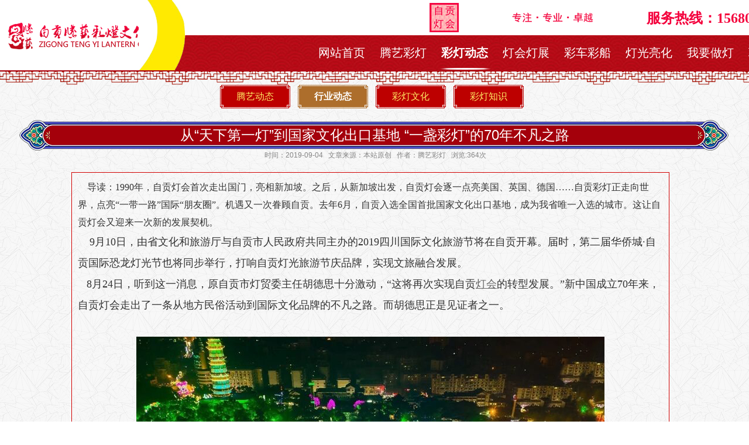

--- FILE ---
content_type: text/html; charset=utf-8
request_url: http://zgcaideng51.com/article/28_186.html
body_size: 7003
content:
<!DOCTYPE html PUBLIC "-//W3C//DTD XHTML 1.0 Transitional//EN" "http://www.w3.org/TR/xhtml1/DTD/xhtml1-transitional.dtd">
<html xmlns="http://www.w3.org/1999/xhtml">
<head>
<meta http-equiv="Content-Type" content="text/html; charset=utf-8" />
<title>从“天下第一灯”到国家文化出口基地 “一盏彩灯”的70年不凡之路_自贡腾艺彩灯花灯灯会公司</title>
<meta name="keywords" content="彩灯,灯展,灯光节,彩灯制作,花灯制作" />
<meta name="description" content="1990年，自贡灯会首次走出国门，亮相新加坡。之后，从新加坡出发，自贡灯会逐一点亮美国、英国、德国……自贡彩灯正走向世界，点亮“一带一路”国际“朋友圈”。机遇又一次眷顾自贡。去年6月，自贡入选全国首批国家文化出口基地，成为我省唯一入选的城市。这让自贡灯会又迎来一次新的发展契机。" />
<link rel="stylesheet" type="text/css" href="http://www.zgcaideng51.com/template/default/css/style.css" />
<link rel="stylesheet" type="text/css" href="http://www.zgcaideng51.com/template/default/css/css.css" />
<meta http-equiv="mobile-agent" content="http://www.zgcaideng51.com/m/article/28_186.html">
<meta name="applicable-device" content="pc"> 
<script type="text/javascript">
if (window.location.toString().indexOf('pref=padindex') != -1) {} else {
    if (/AppleWebKit.*Mobile/i.test(navigator.userAgent) || (
        /MIDP|SymbianOS|NOKIA|SAMSUNG|LG|NEC|TCL|Alcatel|BIRD|DBTEL|Dopod|PHILIPS|HAIER|LENOVO|MOT-|Nokia|SonyEricsson|SIE-|Amoi|ZTE/
        .test(navigator.userAgent))) {
        if (window.location.href.indexOf("?mobile") < 0) {
            try {
                if (/Android|Windows Phone|webOS|iPhone|iPod|BlackBerry/i.test(navigator.userAgent)) {
                	window.location.href = "/m/article/28_186.html";
                } else if (/iPad/i.test(navigator.userAgent)) {} else {}
            } catch (e) {}
        }
    }
}
</script>
<style>
.abc li {
    line-height: 25px;
    float: left;
    padding-left: 65px;
    width: 340px;
}
</style>
</head>
<body>
<div class="head">
        <div class="box">
            <div class="left">
                <a href="http://www.zgcaideng51.com/"><img src="/template/default/image/logo.png" alt="彩灯制作_花灯制作_灯会制作" title="自贡腾艺彩灯花灯灯会制作公司"></a>
            </div>
            <div class="right">
                <div class="tel">
                    <span class="no">
                        服务热线：15680235937
                    </span>
                    <span class="youshi">
                        <img src="/template/default/image/youshi.png" alt="自贡灯会">
                    </span>
                    <span class="zhang">
                        <img src="/template/default/image/chinazg.jpg" alt="彩灯制作公司电话">
                    </span>
                </div>
                <div class="nav">
                	
										<div class="item  ">
						<a href="/contact.html">联系我们</a>
						
											</div>
										<div class="item  ">
						<a href="/wyzd/">我要做灯</a>
						
											</div>
										<div class="item  ">
						<a href="/dengguanglianghua/">灯光亮化</a>
						
											</div>
										<div class="item  ">
						<a href="/caiche/">彩车彩船</a>
						
											</div>
										<div class="item  ">
						<a href="/dhdz/">灯会灯展</a>
						
											</div>
										<div class="item hover ">
						<a href="/dongtai/">彩灯动态</a>
						
											</div>
										<div class="item  ">
						<a href="/tengyicaideng.html">腾艺彩灯</a>
						
											</div>
					                    <div class="item "><a href="http://www.zgcaideng51.com/">网站首页</a></div>
                </div>
            </div>
            <div class="clear"></div>
        </div>
    </div>
<!--//listTop end-->
<div class="icWpbg">
  <div class="hr67"></div>
  <div class="Column1000">
    <div class="subnav">
    
        
       	    <a href="http://www.zgcaideng51.com/tengyidongtai/" >腾艺动态</a>
        <a href="http://www.zgcaideng51.com/dongtai/xingyedongtai/"  class='f14 fb col2 current'>行业动态</a>
        <a href="http://www.zgcaideng51.com/dongtai/caidengwenhua/" >彩灯文化</a>
        <a href="http://www.zgcaideng51.com/caidengzhishi/" >彩灯知识</a>
      
    </div>
    <!--//subnav end-->
    <div class="hr30"></div>
<div class="listthink">
      <div class="fr"> 
     </div>
      <div class="f24 sus"><h1><a href="">从“天下第一灯”到国家文化出口基地 “一盏彩灯”的70年不凡之路</a></h1></div></div>
      <span class="Ari">时间：2019-09-04 &nbsp;&nbsp;文章来源：本站原创 &nbsp;&nbsp;作者：腾艺彩灯 &nbsp;&nbsp;浏览:<script type="text/javascript" src="http://www.zgcaideng51.com/index.php?m=content&a=clicknnum&classid=28&id=186"></script>次</span>
    <div class="hr20"></div>
    <div class="xwnry">
      <p style="text-align: center;"> <div>
		<span style="font-size:16px;">&nbsp; &nbsp; 导读：1990年，自贡灯会首次走出国门，亮相新加坡。之后，从新加坡出发，自贡灯会逐一点亮美国、英国、德国……自贡彩灯正走向世界，点亮“一带一路”国际“朋友圈”。机遇又一次眷顾自贡。去年6月，自贡入选全国首批国家文化出口基地，成为我省唯一入选的城市。这让自贡灯会又迎来一次新的发展契机。</span></div>
		<p style="line-height: 3em;"><span style="font-size: 18px;">&nbsp; &nbsp; 9月10日，由省文化和旅游厅与自贡市人民政府共同主办的2019四川国际文化旅游节将在自贡开幕。届时，第二届华侨城·自贡国际恐龙灯光节也将同步举行，打响自贡灯光旅游节庆品牌，实现文旅融合发展。</span></p><p style="line-height: 3em;"><span style="font-size: 18px;">&nbsp; &nbsp;8月24日，听到这一消息，原自贡市灯贸委主任胡德思十分激动，“这将再次实现自贡</span><a href="http://www.zgcaideng51.com" target="_self" title="彩灯公司" style="font-size: 18px; text-decoration: underline;"><span style="font-size: 18px;">灯会</span></a><span style="font-size: 18px;">的转型发展。”新中国成立70年来，自贡灯会走出了一条从地方民俗活动到国际文化品牌的不凡之路。而胡德思正是见证者之一。<br/><br/></span></p><p style="text-align: center; line-height: 3em;"><img src="/file/d/dongtai/xingyedongtai/20190904/201909040856547865.jpg" title="灯展制作"/></p><p style="line-height: 3em;"><span style="font-size: 18px;">灯会转型 灯贸同台“唱戏”</span></p><p style="line-height: 3em;"><span style="font-size: 18px;">&nbsp; 自贡灯会有800多年的历史。以前的灯会均是百姓自发的民俗活动，变为节庆活动是在1964年。这一年，自贡举办新中国成立以来的首届</span><a href="http://www.zgcaideng51.com" target="_self" title="灯会制作" style="font-size: 18px; text-decoration: underline;"><span style="font-size: 18px;">灯会</span></a><span style="font-size: 18px;">。从此，几百年来以灯为主题的民俗活动发展成为节庆活动。</span></p><p style="line-height: 3em;"><span style="font-size: 18px;">&nbsp;之后，自贡陆续举办了7届迎春灯会，成千上万的群众观灯、赞灯，自贡灯会声名远播。<br/><br/></span></p><p style="text-align: center; line-height: 3em;"><img src="/file/d/dongtai/xingyedongtai/20190904/201909040857423292.jpg" title="生命之树.jpg"/></p><p><br/></p><p><br/></p><p style="line-height: 3em;"><span style="font-size: 18px;">&nbsp; &nbsp; 到了1987年，自贡市委市政府决定在灯会上进行创新，并将这一任务交给胡德思。机缘巧合。当时省政府考虑将自贡的恐龙和灯会作为全省八个自然风景区之一，而灯会作为自贡开放的主要内容，要扩大国际影响。因此，1987年的自贡迎春灯会正式更名为自贡国际恐龙灯会经贸交易会，以灯为“媒”，让经贸文化同台唱戏，“走出去”扩大“朋友圈”。</span></p><p style="line-height: 3em;"><span style="font-size: 18px;">&nbsp; “这是独具自贡特色的改革开放新路子。”胡德思说，首届自贡国际恐龙</span><a href="http://www.zgcaideng51.com" target="_self" title="灯光节" style="font-size: 18px; text-decoration: underline;"><span style="font-size: 18px;">灯会</span></a><span style="font-size: 18px;">经贸交易会最大的特点，就是把灯会和贸易紧密结合。</span></p><p style="line-height: 3em;"><span style="font-size: 18px;">&nbsp; &nbsp;当时，万余名客商相聚自贡，商品总成交额5.6亿元。这个令人鼓舞的数字，标志着自贡灯会初步形成“灯会搭台，经贸唱戏”格局，实现从娱乐型灯会向文化经贸灯会的转型。</span></p><p style="line-height: 3em;"><span style="font-size: 18px;">&nbsp; &nbsp;如今，自贡国际恐龙灯会已举办25届，自贡全市彩灯年产值也达到50亿元。今年自贡还举办首届彩灯国际博览会、第二届中国彩灯文化峰会，以灯兴城兴业。</span></p><p style="line-height: 3em;"><span style="font-size: 18px;">&nbsp; &nbsp;走向世界 将在100个城市举办至少100场次灯会</span></p><p style="line-height: 3em;"><span style="font-size: 18px;">&nbsp; &nbsp;1990年，自贡灯会首次走出国门，亮相新加坡。之后，从新加坡出发，自贡灯会逐一点亮美国、英国、德国……自贡彩灯正走向世界，点亮“一带一路”国际“朋友圈”。</span></p><p style="line-height: 3em;"><span style="font-size: 18px;">&nbsp; &nbsp; &nbsp;2017年，自贡灯会升级为“全球灯会”，之后，自贡彩灯点亮G20汉堡峰会，让德国民众和游客流连忘返，并首次亮相俄罗斯和沙特阿拉伯。按照计划，从2017年开始的五年内，自贡将在国内外100个城市举办至少100场次灯会，“一带一路”沿线国家和地区是重点区域。</span></p><p style="line-height: 3em;"><span style="font-size: 18px;">&nbsp; &nbsp; 自贡彩灯公司借助海外商业运营灯展打造“一带一路”</span><a href="http://www.zgcaideng51.com" target="_self" title="彩灯" style="font-size: 18px; text-decoration: underline;"><span style="font-size: 18px;">彩灯</span></a><span style="font-size: 18px;">巡展项目，去年在海外共举办17场灯会，其中在白俄罗斯、乌克兰、立陶宛等7个“一带一路”沿线国家均举办灯会，观灯人数达100万人次。今年，海天文化将继续深耕“一带一路”，把自贡彩灯带到更多的国家和地区。不光海天文化，数据显示，2018年，自贡彩灯企业在37个国家和地区举办展会78场，实现展销收入20亿元，同比增长46%。</span></p><p style="line-height: 3em;"><span style="font-size: 18px;">&nbsp; &nbsp; 彩灯企业带动产业不断发展。凭借“走出去”的基础，自贡灯会已成为我国对外文化贸易的名片之一，先后在国内500多个大中城市和70多个国家及地区展出。观灯游客累计超过4亿人次，彩灯展览贸易额居全国第一，文化出口额连续8年保持近45%的增速。目前，自贡彩灯产业占据全国市场份额的80%、国际市场份额的90%。</span></p><p style="line-height: 3em;"><span style="font-size: 18px;">&nbsp; &nbsp;机遇又一次眷顾自贡。去年6月，自贡入选全国首批国家文化出口基地，成为我省唯一入选的城市。这让自贡灯会又迎来一次新的发展契机。</span></p><p style="line-height: 3em;"><span style="font-size: 18px;">&nbsp; 融合发展 开启“灯会+”模式</span></p><p style="line-height: 3em;"><span style="font-size: 18px;">&nbsp; &nbsp;9月10日，借助当地独特的灯光技术，自贡打造的“夜游釜溪”项目将首次与游客见面。届时，游客将在6.2公里的游览路线中充分感受釜溪河优越的自然环境和姿态，在群龙山啸、龙乡福地、百载蜀光、千载盐都等多个节点中了解自贡的历史文化景观。</span></p><p style="line-height: 3em;"><span style="font-size: 18px;">&nbsp; &nbsp;在建设国家文化出口基地的大背景下，如何以彩灯文化创意产业为引领，不断拓展灯会经济的内涵和外延，实现文旅深度融合发展？自贡高起点布局，大视野策划，以掘金“夜游经济”为突破口，以点带面，不断融合。</span></p><p style="line-height: 3em;"><span style="font-size: 18px;">&nbsp; 作为自贡</span><a href="http://www.zgcaideng51.com" target="_self" title="灯会公司" style="font-size: 18px; text-decoration: underline;"><span style="font-size: 18px;">灯会</span></a><span style="font-size: 18px;">的延伸和补充，“夜游釜溪”将融入观光、休闲、演艺等内容，带动当地餐饮、住宿、购物、娱乐等产业发展。“希望打造一个永不落幕的灯会，把自贡夜游经济搞起来，实现灯会与旅游的深度融合发展。”自贡彩灯文化传播运营有限公司总经理沈宏跃说。</span></p><p style="line-height: 3em;"><span style="font-size: 18px;">&nbsp; &nbsp;不仅是灯，自贡还以建设国家文化出口基地为契机，整合“盐龙灯食”四张旅游名片，实现城市转型，“走出去”提档升级，“引进来”实现全产业链发展。</span></p><p style="line-height: 3em;"><span style="font-size: 18px;">&nbsp; &nbsp;此外，对外，自贡将开启“灯会+”的模式，让文艺演出、非遗产品、美食等产品“借灯出海”，构建“大文化”出口格局；对内，将彩灯产业纳入整体规划，依托彩灯产业实现城市转型，打造中华彩灯大世界、灯饰照明产业园，设立四川轻化工大学彩灯学院，促进</span><a href="http://www.zgcaideng51.com" target="_self" title="灯展" style="font-size: 18px; text-decoration: underline;"><span style="font-size: 18px;">彩灯</span></a><span style="font-size: 18px;">全产业链发展。预计到“十三五”末，自贡全市彩灯产值将突破百亿元大关。</span></p>
	 </p>
    </div>
    <div class="hr30"></div>
    <div class="Tholist"> <em class="fl">关键词</em> <a href="/">灯会制作</a> <a href="/">花灯制作</a> <a href="/">彩灯制作</a></div>
<!-- -->
    <div class="hr20"></div>
    <div class="msgtbt">
      <div class="msgtitle"><span class="f24 yahei two">相关文章</span></div>
    </div>
    <!--//msgtbt end-->
    <div class="hr15"></div>
    <div class="abc">
      <ul>
	      	<li><a href="http://www.zgcaideng51.com/article/28_238.html">自贡彩灯行业发展速度进入快车道</a></li>
	      	<li><a href="http://www.zgcaideng51.com/article/11_77.html">2019大型龙形花灯制作</a></li>
	      	<li><a href="http://www.zgcaideng51.com/article/29_79.html">什么时梦幻灯光节？</a></li>
	      	<li><a href="http://www.zgcaideng51.com/article/24_75.html">传统彩灯</a></li>
	      	<li><a href="http://www.zgcaideng51.com/article/24_76.html">传统彩灯</a></li>
	      	<li><a href="http://www.zgcaideng51.com/article/11_78.html">2019年悉尼灯光节</a></li>
	      	<li><a href="http://www.zgcaideng51.com/article/35_20.html">2019年中国渭南第三届旅游灯展节</a></li>
	      	<li><a href="http://www.zgcaideng51.com/article/20_15.html">自贡制作灯会上央视报道“2019山</a></li>
	      	<li><a href="http://www.zgcaideng51.com/article/20_16.html">腾艺彩灯——自贡灯会优秀制作单</a></li>
      </ul>
    </div>

<!-- -->
    <!--//Tholist end-->
    <div class="hr30"></div>
    <div class="sxrp frl">
      <div class="prevCases"> 上一篇：<a href='http://www.zgcaideng51.com/article/28_184.html'>2020年自贡彩灯大世界将迎来自贡灯会首场灯展</a>  </div>
      <div class="hr10"></div>
      <div class="nextCases"> 下一篇：<a href='http://www.zgcaideng51.com/article/28_187.html'>与春节灯会不一样的第二届自贡国际恐龙灯光节即将开幕</a>  </div>
    </div>
    <!--//sxrp end-->
    
    <div class="hr30"></div>
    <div class="TMornew">
      <ul>
        
      </ul>
    </div>
  <!--//TMornew end-->
<!--//Column1000 end-->
  <div class="hr30"></div>
</div>
<!--//icWpbg end--> 
<!--底部开始-->
<div class="flnfooter ">
	<div class="sydbdh">
		<ul>
			
				<li><a href="http://www.zgcaideng51.com/" title="首页">首页</a></li>
								<li>
					<a  href="/tengyicaideng.html" title="腾艺彩灯">腾艺彩灯</a>
				</li>
							<li>
					<a  class='hover' href="/dongtai/" title="彩灯动态">彩灯动态</a>
				</li>
							<li>
					<a  href="/dhdz/" title="灯会灯展">灯会灯展</a>
				</li>
							<li>
					<a  href="/caiche/" title="彩车彩船">彩车彩船</a>
				</li>
							<li>
					<a  href="/dengguanglianghua/" title="灯光亮化">灯光亮化</a>
				</li>
							<li>
					<a  href="/wyzd/" title="我要做灯">我要做灯</a>
				</li>
							<li>
					<a  href="/contact.html" title="联系我们">联系我们</a>
				</li>
						<li>
				<a href="#" rel="nofollow">返回顶部</a>
			</li>
		</ul>

	</div>
	<div class="dbbq">
		&copyright 2014-<script type="text/javascript">var yearStr;now = new Date();yearStr = now.getFullYear();document.write(yearStr);</script> www.zgcaideng51.com/ 自贡腾艺彩灯文化有限公司 <a href="http://beian.miit.gov.cn" target="_blank">蜀ICP备15028448号-3</a> 版权所有 地址：自贡市汇东新区文化路汇丰苑
		<a href="http://www.zgcaideng51.com/" target="_blank">花灯制作公司</a>
		：为您提供更多
		<a href="http://www.zgcaideng51.com/" target="_blank">彩灯花灯制作</a>
		，
		<a href="http://www.zgcaideng51.com/" target="_blank">灯会灯展设计制作</a>
		，元宵灯会制作相关服务
	</div>
    </div>

<script>
(function(){
    var bp = document.createElement('script');
    var curProtocol = window.location.protocol.split(':')[0];
    if (curProtocol === 'https') {
        bp.src = 'https://zz.bdstatic.com/linksubmit/push.js';
    }
    else {
        bp.src = 'http://push.zhanzhang.baidu.com/push.js';
    }
    var s = document.getElementsByTagName("script")[0];
    s.parentNode.insertBefore(bp, s);
})();
</script>
<script>
(function(b,a,e,h,f,c,g,s){b[h]=b[h]||function(){(b[h].c=b[h].c||[]).push(arguments)};
b[h].s=!!c;g=a.getElementsByTagName(e)[0];s=a.createElement(e);
s.src="//s.union.360.cn/"+f+".js";s.defer=!0;s.async=!0;g.parentNode.insertBefore(s,g)
})(window,document,"script","_qha",327547,false);
</script>
<script type="text/javascript" src="https://s9.cnzz.com/z_stat.php?id=1278508137&web_id=1278508137"></script>
</body>
</html>

--- FILE ---
content_type: text/html; charset=utf-8
request_url: http://www.zgcaideng51.com/index.php?m=content&a=clicknnum&classid=28&id=186
body_size: 53
content:
document.write('364');

--- FILE ---
content_type: text/html
request_url: http://360fenxi.mediav.com/mediav1130.html
body_size: 1000
content:
<!DOCTYPE html><html><head><meta charset="UTF-8"><title>mv</title><!--[if lt IE 8]>
    <script src="//s.ssl.qhimg.com/baomitu/json2/20160511/json2.min.js"></script>
    <![endif]--></head><body><script type="text/javascript">if("0"!==window.name){var data=getInfo();data.v?sendMsg(0,!0,!0):(sendMsg(1,!1,!0),requestCkmap(function(e){sendMsg(1,!0,!1)}))}function requestCkmap(e){var n=document.createElement("iframe");n.style.width="1px",n.style.border=0,n.style.position="absolute",n.style.left="-100px",n.style.top="-100px",n.style.height="1px",n.src=location.protocol+"//ckmap.mediav.com/b?type=10",n.id="mv_cm",document.body.appendChild(n),n.onload=e}function getInfo(){var e=document.cookie,n=","+window.name+",",t="",o="",i="",s="",a=window.name.split(",")[0],r=/(^| )_mvctn(\d+)=([^;]*)(;|$)/g,c=/(^|&)osr=([^&]*)(&|$)/,d=/(^|&)time=([^&]*)(&|$)/,m=-1,p=null,u=1,f=0;for(s=(p=/(^| )v1=([^;]*)(;|$)/.exec(e))&&p[2]||"",""===(i=p&&unescape(p[2])||"")&&(s=(p=/(^| )v=([^;]*)(;|$)/.exec(e))&&p[2]||"",i=p&&unescape(p[2])||"");p=r.exec(e);){f=1;var g=trim(unescape(p[0])),l=p[2],v=d.exec(g);if(v=Number(v&&v[2])||0,-1<n.indexOf(","+l+",")&&(u=0),m<=v&&-1<n.indexOf(","+l+",")){m=v;var w=c.exec(g);o=w&&w[2]||"",t=g,a=l}}var x=a+"|"+(i?[o,i,t].join(","):""),y=a+"|"+[o,i,t].join(",");return{v:i,vvid:s,msg:x,msg2:y,ctnNotFound:u,ctnExist:f}}function sendMsg(e,n,t){var o=getInfo();if(o.isFromCookieMapping=e,o.sendET20=n,o.sendET40=t,o=JSON.stringify(o),"postMessage"in window)window.parent.postMessage(o,"*");else{var i=window.navigator._qha_message;if("function"!=typeof i)throw new Error("postMessage is not a function");i(o)}}function trim(e){return e.trim?e.trim():e.replace(/^[\s\xa0\u3000]+|[\u3000\xa0\s]+$/g,"")}</script></body></html>

--- FILE ---
content_type: text/css
request_url: http://www.zgcaideng51.com/template/default/css/style.css
body_size: 58429
content:

html {
	overflow: -moz-scrollbars-vertical;
} /*始终让 Firefox 显示滚动条*/
body {
	color: #323232;
	background-color: #f8f8f8;
	line-height: 18px;
	font: 12px "Microsoft YaHei", "微软雅黑", "宋体";
	height: 100%;
	overflow-x: hidden
}
/*background:url(../images/bg.jpg) repeat;*/
* html, * html body {
	background-attachment: fixed;
}
form, ul, li, dl, dt, dd, p, h1, h2, h3, h4, h5, h6, h9, p {
	margin: 0;
	padding: 0;
}
h1, h2, h3, h4, h5, h6, form, fieldset, img, a, ul, ol, li, p, div, td, tr, body, span, dl, dt, dd {
	padding: 0;
	margin: 0;
}
p {
	line-height: 20px;
}
input, select {
	font-size: 12px;
}
img {
	border: 0;
}
ul, li {
	list-style-type: none;
}
cite, em, i {
	font-style: normal;
}
/* 链接颜色 */
a {
	color: #666666;
	text-decoration: none;
	transition: all 0.1s linear 0s;
}
a:hover, .Titlei .more:hover, .icenpot a:hover {
	color: #fff;
}
/* 浮动位置 */
.fl {
	float: left;
	display: inline;
}
.fr {
	float: left;
}
.cl {
	clear: both;
}
/*内部位置*/
.tc {
	text-align: center;
}
.tl {
	text-align: left;
}
.tr {
	text-align: right;
}
.pr {
	position: relative
}
.pst {
	position: absolute;
}
/*块状态*/
.dis {
	display: block;
}
.undis {
	display: none;
}
.ove {
	overflow: hidden;
}
/*字体状态*/
.fb {
	font-weight: bold;
}
.fnb {
	font-weight: 200;
}
.yahei {
	font-family: "Microsoft YaHei", 微软雅黑, "Microsoft JhengHei";
}
.heiti {
	font-family: "黑体", "Microsoft YaHei", "微软雅黑", "宋体", "Arial Narrow"
}
.Hfa {
	font-family: Arial, Helvetica, sans-serif;
}
.coDt {
	color: #0856a0
}
.Ari {
	font-family: Arial, Helvetica, sans-serif;
	color: #848484;
}
/*字体颜色*/
.red {
	color: #c40b0d;
}
.green {
	color: #14AC00;
}
.blue {
	color: #00A2FF;
}
.f12 {
	font-size: 12px;
	font-family: tahoma;
}
.f14 {
	font-size: 14px;
}
.f16 {
	font-size: 16px;
}
.f18 {
	font-size: 18px;
}
.f20 {
	font-size: 20px;
}
.f24 {
	font-size: 24px;
}
.f22 {
	font-size: 22px;
}
.f30 {
	font-size: 30px;
}
/*title*/
h1, h2, h3, h4 {
	font-family: "Microsoft YaHei", "微软雅黑", "宋体", "Arial";
}
h1, .h1 {
	font-size: 14px;
	font-weight: bold;
}
h2 {
	font-size: 14px;
	font-weight: bold;
}
h3 {
	font-size: 12px;
}
h4 {
	font-size: 12px;
	font-weight: normal;
}
.shu {
	font-family: Georgia, "Times New Roman", Times, serif
}
.su {
	color: #C4A36E;
}
.sus {
	color: #4A4441;
}
.f25 {
	color: #FFF;
	font-size: 24px;
	font-style: normal;
	line-height: 52px;
}
.f25 h1{
	color: #FFF;
	font-size: 24px;
	font-style: normal;
	line-height: 52px;
}
.sul {
	color: #666666
}
.pre {
	white-space: pre-wrap;
	word-wrap: break-word;
}
.Ari {
	font-family: Arial, Helvetica, sans-serif;
	margin-left: 430px;
}
/*= Extra CSS */
.clearfix {
	zoom: 1;
}
.clearfix:after {
	content: ".";
	display: block;
	clear: both;
	height: 0;
	font: 0/0 sans-serif;
	visibility: hidden;
}
.noContent {
	width: 100%;
	color: #666666;
	float: left;
	font-family: "Microsoft YaHei", "Arial Narrow", "宋体";
	font-size: 30px;
	margin: 0 auto;
	padding: 15px 0;
	text-align: center;
}
/*hr*/
.hr1 {
	height: 1px;
	clear: both;
	font-size: 1px;
	line-height: 1px;
}
.hr1_f {
	height: 1px;
	clear: both;
	font-size: 1px;
	line-height: 1px;
	background: #fff;
}
.hr7 {
	height: 7px;
	clear: both;
	font-size: 1px;
	line-height: 1px;
}
.hr5 {
	height: 5px;
	clear: both;
	font-size: 1px;
	line-height: 1px;
}
.hr10 {
	height: 6px;
	clear: both;
	font-size: 1px;
	line-height: 1px;
}
.hr15 {
	height: 15px;
	clear: both;
	font-size: 1px;
	line-height: 1px;
}
.hr66 {
	height: 100px;
	clear: both;
	font-size: 1px;
	line-height: 1px;
	background: url(../images/neirongbl.png)no-repeat center;
}
.hr67 {
	height: 23px;
	clear: both;
	font-size: 1px;
	line-height: 1px;
	background: url(../images/navgroupbg1.png)repeat-x center;
}
.hr20 {
	height: 20px;
	clear: both;
	font-size: 1px;
	line-height: 1px;
}
.hr52 {
	height: 52px;
    z-index:-500;
	background: url(../images/52.png)no-repeat center;
	text-align: center;
}
.hr52 h1 a{
color: #FFF;
font-size: 22px;
font-style: normal;
line-height: 52px;
}
.hr52 h1{
color: #FFF;
font-size: 18px;
font-style: normal;
line-height: 52px;
}
.hr25 {
	height: 25px;
	clear: both;
	font-size: 1px;
	line-height: 1px;
}
.hr30 {
	height: 20px;
	clear: both;
	font-size: 1px;
	line-height: 1px;
}
.hr50 {
	height: 50px;
	clear: both;
	font-size: 1px;
	line-height: 1px;
}
.hr10_shadow {
	height: 10px;
	clear: both;
	font-size: 1px;
	line-height: 1px;
	background: url(../images/shadow.gif) center center no-repeat;
}
.Column1000 {
	width: 1236px;
	height: auto;
	margin: 0 auto;
}
.subnav {
width: auto;
height:40px;
margin: 0 auto;
text-align: center;
}


.iColumn-L {
	width: 710px;
	height: auto;
	float: left;
	display: inline;
	overflow: hidden;
}
.iColumn-R {
	width: 242px;
	height: auto;
	float: right;
	display: inline;
	overflow: hidden;
}
/*img A*/
.imgasus {
	display: block;
	color: #4A4441;
	font-size: 20px;
	font-weight: bold;
}
.vlifr h2 {
	display: block;
	float: right;
	font-size: 20px;
	font-family: "Microsoft YaHei", 微软雅黑, "Microsoft JhengHei";
	font-weight: normal;
}

.imga {
	display: block;
}
#nobg {
	background: none;
}
#nobor {
	border: none;
}
#fr {
	float: right;
}
{
position:fixed;
}
/*end
#end {
	margin-right: 0;
}*/
/* Css Document 960=40*24 */
/*css3*/
@-webkit-keyframes orangeIn {
 0% {
 -webkit-transform:scale(0.8);
 -ms-transform:scale(0.8);
 transform:scale(0.8);
 opacity:0
}
100% {
 -webkit-transform:scale(1);
 -ms-transform:scale(1);
 transform:scale(1);
 opacity:1
}
}
@-moz-keyframes orangeIn {
 0% {
 -webkit-transform:scale(0.8);
 -ms-transform:scale(0.8);
 transform:scale(0.8);
 opacity:0
}
100% {
 -webkit-transform:scale(1);
 -ms-transform:scale(1);
 transform:scale(1);
 opacity:1
}
}
@-ms-keyframes orangeIn {
 0% {
 -webkit-transform:scale(0.8);
 -ms-transform:scale(0.8);
 transform:scale(0.8);
 opacity:0
}
100% {
 -webkit-transform:scale(1);
 -ms-transform:scale(1);
 transform:scale(1);
 opacity:1
}
}
@keyframes orangeIn {
 0% {
 -webkit-transform:scale(0.8);
 -ms-transform:scale(0.8);
 transform:scale(0.8);
 opacity:0
}
100% {
 -webkit-transform:scale(1);
 -ms-transform:scale(1);
 transform:scale(1);
 opacity:1
}
}
 @-webkit-keyframes orangeOut {
 0% {
 -webkit-transform:scale(1);
 -ms-transform:scale(1);
 transform:scale(1);
 opacity:1
}
100% {
 -webkit-transform:scale(0.8);
 -ms-transform:scale(0.8);
 transform:scale(0.8);
 opacity:0
}
}
@-moz-keyframes orangeOut {
 0% {
 -webkit-transform:scale(1);
 -ms-transform:scale(1);
 transform:scale(1);
 opacity:1
}
100% {
 -webkit-transform:scale(0.8);
 -ms-transform:scale(0.8);
 transform:scale(0.8);
 opacity:0
}
}
@-ms-keyframes orangeOut {
 0% {
 -webkit-transform:scale(1);
 -ms-transform:scale(1);
 transform:scale(1);
 opacity:1
}
100% {
 -webkit-transform:scale(0.8);
 -ms-transform:scale(0.8);
 transform:scale(0.8);
 opacity:0
}
}
@keyframes orangeOut {
 0% {
 -webkit-transform:scale(1);
 -ms-transform:scale(1);
 transform:scale(1);
 opacity:1
}
100% {
 -webkit-transform:scale(0.8);
 -ms-transform:scale(0.8);
 transform:scale(0.8);
 opacity:0
}
}
/** 共用头部 **/
.top {
	margin: 0 auto;
	height: 145px;
	background: url(../images/cehnnabg.png) center bottom repeat-x;
	width: 100%;
	overflow: hidden;
	transition: all 0.5s linear 0s;
	transition: top 250ms ease-in-out 0s;
}
.top.INavwppox {
	height: 145px;
	position: fixed;
	left: 0px;
	top: 0px;
	z-index: 2000 !important;
	transition: all 0.5s linear 0s;
}
.topC {
	position: relative;
	margin: 0 auto;
	width: 1000px;
	background: url("../images/topbg2.jpg") no-repeat;
}
.tLeft {
	float: left;
	color: #aaa;
	line-height: 45px;
	padding-left: 10px
}
.tLeft span {
	color: #666;
	padding: 0 8px;
}
.tRight {
	float: right;
	color: #fff;
}
.tRight a, .tRight span {
	float: left;
	height: 17px;
	padding-left: 25px;
	line-height: 17px;
	color: #fff;
	margin: 15px 8px 0;
	display: inline;
	background: url(../images/topico.jpg) no-repeat;
	transition: all 0.3s linear 0s;
}
.tRight a.weibo {
	background-position: 0 0;
}
.tRight a:hover {
	color: #a78247;
}
.tRight a.require {
	background-position: 0 -34px;
}
.tRight span {
	background-position: 0 -68px;
}
.tRight a:hover {
	background: url(../images/topico.jpg) no-repeat;
}
.tRight a.weibo:hover {
	background-position: 0 -17px;
}
.tRight a.require:hover {
	background-position: 0 -51px;
}
/*.logo {
	position: absolute;
	top: 0px;
	left: 430px;
	width: 138px;
	height: 130px;
}*/

.content {
	margin: 0 auto;
	width: 100%;
	overflow: hidden;
}
.tu1 {
	margin: 0 auto;
	width: 100%;
	height: 90px;
	text-align: center;
	background: #f8f8f8
}
.indexBanner {
	width: 100%;
	height: 460px;
	padding-top: 10px;
	position: relative;
	overflow: hidden;
}
.indexBanner a {
	cursor: pointer;
}
.indexBanner .banner {
	width: 100%;
	height: 460px;
	overflow: hidden;
	position: absolute;
	top: 0;
	left: 0;
	background-position: center top;
	z-index: 1;
	display: inline-block;
	display: none;
	background-repeat: no-repeat;
}
.banner-title {
	display: none;
}
.banner-left, .banner-right {
	width: 64px;
	height: 64px;
	position: absolute;
	top: 430px;
	z-index: 999;
	background: url(../images/bannerli.png) no-repeat -15px center;
}
.banner-left {
	left: 50%;
	margin-left: -535px;
	background-position: 0 0;
}
.banner-right {
	right: 50%;
	margin-right: -535px;
	background-position: -64px -64px;
}
.contentC {
	width: 1000px;
	margin: 0 auto;
}
.tu2 {
	width: 1000px;
}
.tu2 p {
	text-indent: -999px;
	width: 1000px;
	height: 111px;
	background: url("../images/tu2.jpg") no-repeat;
}
.four {
	width: 1000px;
}
.fourTit {
	text-indent: -999px;
	width: 1000px;
	height: 108px;
	background: url("../images/fouttu.jpg") no-repeat;
}
.four li {
	float: left;
	width: 250px;
	height: 285px;
	background: url(../images/fourlih.jpg) no-repeat right;
}
.four li:hover {
	background: url(../images/fourli.jpg) no-repeat;
}
.four li a {
	float: left;
	margin: 18px 0 0 60px;
	display: inline;
	width: 120px;
	height: 35px;
	padding-top: 85px;
	text-align: center;
	color: #fff;
	background: url("../images/fourtu.jpg") no-repeat;
	transition: all 0.3s linear 0s;
}
.four li a:hover {
	color: #d8be8a;
	background: url("../images/fourtu.jpg") no-repeat;
}
.four li span {
	float: left;
	width: 210px;
	line-height: 20px;
	padding: 0 20px;
	color: #888;
	margin-top: 35px;
}
.four li a.foutTu1 {
	background-position: -120px 0;
}
.four li a.foutTu1:hover {
	background-position: 0 0;
}
.four li a.foutTu2 {
	background-position: -120px -120px;
}
.four li a.foutTu2:hover {
	background-position: 0 -120px;
}
.four li a.foutTu3 {
	background-position: -120px -240px;
}
.four li a.foutTu3:hover {
	background-position: 0 -240px;
}
.four li a.foutTu4 {
	background-position: -120px -360px;
}
.four li a.foutTu4:hover {
	background-position: 0 -360px;
}
.cases {
	width: 1000px;
}
.iTit {
	float: left;
	width: 1000px;
	height: 83px;
	background: url("../images/ititbg.jpg") repeat-x;
}
.iTurn, .iteamTurn {
	float: right;
	position: relative;
	top: -30px;
}
.iTurn li, .iteamTurn li {
	float: left;
	width: 10px;
	height: 10px;
	background: url("../images/iturn.jpg") no-repeat;
	background-position: 0 -10px;
	margin-right: 10px;
	cursor: pointer;
}
.iTurn li.iTurnSelected, .iteamTurn li.iTurnSelected {
	background-position: 0 0;
}
.casesC {
	float: left;
	width: 1000px;
	margin-top: 15px;
	position: relative;
}
.casesC li {
	float: left;
	width: 195px;
	padding-right: 5px;
}
.casesC li img {
	width: 195px;
	height: 145px;
	overflow: hidden
}
.casesC li a {
	float: left;
	position: relative;
	padding-top: 5px;
	width: 100%;
	transition: all 0.3s linear 0s;
}
.casesLiTit {
	display: block;
	position: absolute;
	bottom: 10px;
	text-align: center;
	width: 100%;
	line-height: 20px;
	height: 20px;
	background: rgba(0, 0, 0, 0.7) none repeat scroll 0 0 !important;
	filter: Alpha(opacity=70);
	background: #000;
	color: #fff;
	transition: all 0.1s linear 0s;
}
.casesLiTit p {
	display: none;
}
.casesLiTit i {
	display: block;
}
.casesC li.col_2 .casesLiTit i {
	float: left;
	margin-left: 20px;
}
.casesLiTit em {
	display: none
}
.casesC li a:hover .casesLiTit {
	position: absolute;
	width: 175px;
	bottom: 0px;
	line-height: 30px;
	height: 125px;
	padding: 10px;
	background: rgba(0, 0, 0, 0.7) none repeat scroll 0 0 !important;
	filter: Alpha(opacity=70);
	background: #000;
	color: #c4a36e;
	text-align: left;
	text-align: center;
}
.casesC li a:hover .casesLiTit p {
	display: block;
	line-height: 24px;
}
.casesC li.col_2 {
	width: 400px;
}
.casesC li.col_5 {
	position: absolute;
	top: 150px;
	left: 0px;
}
.casesC li.col_2 img {
	width: 400px;
	height: 295px;
	overflow: hidden
}
.casesC li.col_2 a:hover .casesLiTit {
	position: absolute;
	width: 380px;
	bottom: 0px;
	line-height: 30px;
	height: 60px;
	padding: 8px 10px;
	background: rgba(0, 0, 0, 0.7) none repeat scroll 0 0 !important;
	filter: Alpha(opacity=70);
	background: #000;
	color: #c4a36e
}
.casesC li.col_2 a:hover .casesLiTit em {
	float: right;
	display: block
}
.hide {
	display: none
}
.casesC li.col_4, .casesC li.col_7 {
	padding-right: 0px;
}
.casesC li.casesLi i {
	display: inline
}
.cases .iTit .more, .team .iTit .more {
	margin-top: 60px;
	margin-right: 10px;
}
.iTit p {
	width: 390px;
	height: 75px;
	background: url(../images/indexpng.png) left top no-repeat
}
.team .iTit p.teambg {
	background-position: left -156px;
}
.iTit p.producebg {
	background-position: left -78px;
}
.iTit p.thanksbg {
	background-position: left -234px;
}
.team {
	width: 1000px;
}
.teamC {
	float: left;
	width: 1000px;
	margin-top: 15px;
}
.teamTu {
	float: left;
	width: 230px;
	height: 180px;
	padding-right: 10px;
}
.teamTu img {
	width: 230px;
	height: 180px;
}
.teamC dl {
	float: left;
	width: 230px;
	height: 180px;
	border: 1px solid #f8f8f8;
	padding: 4px 9px 10px 9px;
	margin-right: 5px;
	transition: all 0.3s linear 0s;
}
.teamC dl:hover {
	background: #fff;
	border: 1px #C3A26D solid;
	z-index: 5;
	-webkit-border-radius: 5px;
	-moz-border-radius: 5px;
	border-radius: 5px;
	-webkit-box-shadow: #666 0px 0px 10px;
	-moz-box-shadow: #666 0px 0px 10px;
	box-shadow: #666 0px 0px 10px;
	position: relative;
}
.teamC dt {
	float: left;
	width: 115px;
	height: 180px;
}
.teamC dt a img {
	border: 1px solid #e8e8e8;
	padding: 4px;
	background: #fff;
	width: 105px;
	height: 140px;
}
.teamC dt a span {
	display: block;
	color: #fff;
	background: #c3a26d;
	width: 115px;
	height: 20px;
	line-height: 20px;
	text-align: center;
	margin-top: 10px;
	cursor: pointer;
	font-family: "Arial"
}
.teamC dl:hover img {
	width: 115px;
	height: 150px;
	border: none;
	padding: 0px;
}
.teamC dd {
	float: left;
	width: 110px;
	padding-left: 5px;
	line-height: 22px;
}
.teamC dd a {
	color: #3e3a37;
}
.teamC dd a:hover {
	color: #a78247;
}
.teamC dd p {
	color: #3e3a37;
	font-weight: bold;
	font-size: 14px;
}
.teamC dd em {
	float: left;
	color: #3e3a37;
	width: 110px;
	padding: 10px 0;
}
.teamC dd span {
	float: left;
	color: #888
}
.produce {
	width: 1000px;
}
.pTit {
	float: right;
	position: relative;
	top: -30px;
}
.pTit a {
	float: left;
	color: #888;
	font-size: 14px;
}
.pTit a:hover {
	color: #a78247
}
.pTit span {
	float: left;
	color: #ccc;
	margin: 0 8px;
	display: inline
}
.pC {
	float: left;
	width: 1000px;
	height: 470px;
	background: url("../images/ptu.jpg") no-repeat;
	margin-top: 20px;
	position: relative
}
.pC a {
	position: absolute;
}
.pTu1 {
	bottom: 35px;
	left: 10px;
}
.pTu2 {
	bottom: 32px;
	left: 405px;
}
.pTu3 {
	bottom: 115px;
	left: 480px;
}
.pTu4 {
	bottom: 30px;
	left: 560px;
}
.pTu5 {
	bottom: 30px;
	right: 5px;
}
.thanks {
	float: left;
	width: 1000px;
}
.thanksC dl {
	float: left;
	width: 320px;
	padding: 20px 10px 0 0;
}
.thanksC dt {
	float: left;
	width: 100px;
	height: 75px;
}
.thanksC dt img {
	width: 100px;
	height: 75px;
}
.thanksC dd {
	float: left;
	width: 200px;
	padding-left: 10px;
	line-height: 22px;
}
.thanksC dd a {
	color: #333;
	font-weight: bold;
	font-size: 14px;
}
.thanksC dd a:hover {
	color: #a78247
}
.thanksC dd p {
	color: #777;
	margin-top: 8px
}
.bottom {
	width: 100%;
	margin: 0 auto;
	overflow: hidden;
	background: url("../images/bottombg.jpg") repeat-x;
}
.bottomC {
	margin: 0 auto;
	width: 1000px;
}
.service {
	width: 1000px;
	height: 236px;
}
.service span {
	float: left;
	background: url("../images/servicetit.jpg") no-repeat;
	width: 205px;
	height: 209px;
	text-indent: -999px;
}
.service a {
	float: left;
	width: 795px;
	height: 236px
}
.order {
	width: 1000px;
	height: 351px;
}
.online {
	float: left;
	width: 640px;
}
.onlineTit {
	float: left;
	width: 640px;
	padding-top: 45px;
}
.onlineTit p {
	float: left;
	width: 400px;
	height: 45px;
	text-indent: -999px;
	background: url("../images/onlinetit.jpg") no-repeat;
}
.onlineTit span {
	float: right;
	width: 230px;
	height: 45px;
	text-indent: -999px;
	background: url("../images/online.jpg") no-repeat;
}
.onlineC {
	float: left;
	width: 640px;
}
.onlineC p {
	float: left;
	width: 640px;
	padding-top: 10px;
}
.onlineC p span {
	float: left;
}
.onlineC p span input[type="text"] {
	float: left;
	border: 1px solid #000;
	background: url("../images/searchbg.jpg") repeat-x top #383838;
	width: 308px;
	height: 37px;
	line-height: 37px;
}
.onlineC p span textarea[name="textarea"] {
	float: left;
	border: 1px solid #000;
	background: url("../images/searchbg.jpg") repeat-x top #383838;
	width: 627px;
	height: 80px;
	line-height: 20px;
}
.onlineC p span input, .onlineC p span textarea {
	border: none;
	background: none;
	padding-left: 5px;
	color: #777
}
.yzm {
	float: left;
	margin: 1px 0 0 10px;
	display: inline;
}
.onlineC p em {
	float: right;
	background: url("../images/onlinebutton.jpg") no-repeat;
	width: 149px;
	height: 39px;
	cursor: pointer;
}
.onlineC p em input[type="submit"] {
	border: none;
	background: none;
}
.news {
	float: left;
	width: 340px;
	padding: 45px 0 0 20px;
}
.newsTit {
	float: left;
	width: 170px;
	height: 45px;
	text-indent: -999px;
	background: url("../images/newstit.jpg") no-repeat;
}
.newsC {
	float: left;
	width: 340px;
	padding-top: 15px;
}
.newsC p {
	float: left;
}
.newsC ul {
	float: left;
	width: 240px;
	padding-left: 10px;
}
.newsC li {
	float: left;
	width: 240px;
	border-bottom: 1px solid #464646;
	color: #777;
	line-height: 30px;
	height: 30px;
	font-family: "Arial"
}
.newsC li a {
	color: #fff;
	padding-left: 10px;
}
.newsC li a:hover {
	color: #a78247;
}
.bTwoWp {
	width: 100%;
	height: auto;
	background: #3e3a37;
}
.bTwo {
	width: 1000px;
	padding-top: 20px;
	margin: auto;
}
.links {
	float: left;
	width: 590px;
	height: 129px;
}
.linksTit {
	float: left;
	width: 640px;
	line-height: 20px;
	height: 20px;
	color: #999
}
.linksTit span {
	color: #ddd;
	font-weight: bold;
}
.linksC {
	float: left;
	color: #777;
	line-height: 22px;
	padding-top: 10px;
}
.linksC span {
	white-space: nowrap;
	word-wrap: break-word;
}
.linksC a {
	color: #777;
}
.linksC a:hover {
	color: #a78247;
}
.contact {
	float: left;
	width: 380px;
	padding-left: 30px;
}
.contact p {
	float: left;
	color: #999;
	line-height: 22px;
}
.contact span {
	color: #ddd;
	font-weight: bold;
	font-family: "Arial"
}
.contact em {
	color: #fff;
	font-weight: bold;
	font-family: "Arial"
}
.contact a {
	color: #999;
	text-decoration: underline
}
.coteamx pre {
	white-space: pre-wrap;
	word-wrap: break-word;
	margin-top: -1px;
}
/*装修设计开始*/
.listTop {
	width: 100%;
	height: 302px;
	background: url(../images/listnav.jpg) center top;
	margin-top: -2px;
	position: relative;
}
.listTopbg {
	width: 1150px;
	height: 302px;
	background: url(../images/b6113f23730542d0a685f615558ccfcf.gif) left top no-repeat;
}
.litsfl {
	width: 500px;
	float: left;
	margin-top: 33px;
	margin-left: 10px;
	color: #666
}
.listTopbg .litsfl {
	_width: auto;
	_margin-top: -20px;
	position: absolute;
	_top: 30px;
}
.T_cten {
	margin-top: 210px;
	margin-right: 10px;
}
.crumb {
float: left;
background: url(../images/biao.png) no-repeat 10px 230px; 
}
.breadcrumb {
	  width: 270px;
	  height: 40px;
  float: left;
  margin-top: 260px;
  color: #C2C2C2;
  padding-left: 70px;
}
.breadcrumb a{
color: #C2C2C2;
text-decoration: none;
transition: all 0.1s linear 0s;
}

.icWpbg {
	background: url(../images/listbg.png) repeat;
}
.subnav h2 {
	width: 120px;
	height: 40px;
	line-height: 40px;
	margin-right: 10px;
	display: inline-block;
}
.subnav a {
	width: 120px;
	height: 40px;
	line-height: 40px;
	text-align: center;
	margin-right: 10px;
	color: #ffeb64;
	background: url(../images/indexpng.png) -579px -1px no-repeat;
	transition: all 0.3s linear 0s;
	display: inline-block;
	font-size: 16px;
}
.subnav a:hover, .subnav a.current {
	background-position: -458px -1px;
	color: #fff;
}
.cCases li {
	width: 270px;
	height: 350px;
	padding: 10px;
	background: #FFFFFF;
	border: 1px #E8E8E8 solid;
	float: left;
	text-align: center;
	overflow: hidden;
	margin-bottom: 20px;
	position: relative;
	z-index: 2;
	transition: all 0.3s linear 0s;
	margin-right: 17px;
}
.cCases li img {
	width: 270px;
	height: 203px;
	display: block;
	margin: 10px 0px 5px 0px;
	transition: all 0.5s;
}
.cCases li:hover img {
	transform: scale(1.05);
}
.cCases li p {
	width: 100%;
	height: 60px;
	background: #4A4542;
	float: left;
	transition: all 0.3s linear 0s;
	position: relative;
	z-index: 2;
}
.cCases li p em {
	width: 50%;
	float: left;
	text-align: center;
	height: 30px;
	line-height: 30px;
}
.cCases li.hover {
	z-index: 5;
	-webkit-border-radius: 5px;
	-moz-border-radius: 5px;
	border-radius: 5px;
	-webkit-box-shadow: #666 0px 0px 10px;
	-moz-box-shadow: #666 0px 0px 10px;
	box-shadow: #666 0px 0px 10px;
	border: 1px #C3A26D solid;
}
.cCases li.hover p {
	background: #836227;
	z-index: 5;
	-webkit-border-radius: 5px;
	-moz-border-radius: 5px;
	border-radius: 5px;
	-webkit-box-shadow: #666 0px 0px 10px;
	-moz-box-shadow: #666 0px 0px 10px;
	box-shadow: #666 0px 0px 10px;
}
.cCases li.hover p em {
	color: #fff;
}
.cCases li .lifl {
	width: 270px;
	float: left;
	text-align: left;
	line-height: 20px;
}
.cCases li .lifr {
	width: 75px;
	height: 130px;
	padding: 10px;
	background: #EDEFEE;
}
.cCases li .lifr img {
	width: 75px;
	height: 100px;
	margin-top: 0px
}
a.tmore {
	width: 50px;
	height: 12px;
	background: url(../images/indexpng.png) -650px -51px no-repeat
}
/*建材产品*/
.cproduct li {
	width: 256px;
	height: 255px;
	margin-left: 34px;
	margin-bottom: 20px;
	padding: 4px;
	border: 1px #AD0000 solid;
	float: left;
	background: url(../images/xqybj.jpg) no-repeat;
	position: relative;
	z-index: 2;
	transition: all 0.3s linear 0s
}
.cproduct span {
	font-family: Arial, Helvetica, sans-serif
}
.cproduct li img {
	width: 256px;
	height: 190px;
	display: block;
	margin-bottom: 15px;
}
.cproduct li i {
	padding: 0px 3px;
}
.iStyles {
	width: 998px;
	height: 120px;
	border: 1px #E7E7E7 solid;
	background: #fff;
}
.iStyles li {
	width: 100%;
	height: 40px;
	border-bottom: 1px #CFCFCF dashed;
	float: left;
	line-height: 40px;
}
.iStyles em {
	width: 120px;
	background: #dbdbdb;
	color: #444444;
	float: left;
	text-align: center;
	margin-right: 25px;
}
.iStyles a {
	text-align: center;
	padding: 3px;
	transition: all 0.3s linear 0s;
	margin-left: 10px;
}
.iStyles a:hover, .iStyles a.cur {
	background: #C3A26D;
	color: #fff;
}
a.zunxn {
	width: 62px;
	height: 25px;
	background: url(../images/indexpng.png) -457px -47px no-repeat
}
.cproduct li.hover .zunxn {
	background-position: -520px -47px
}
.cproduct li.hover {
	border: 1px #C3A26D solid;
	z-index: 5;
	-webkit-border-radius: 5px;
	-moz-border-radius: 5px;
	border-radius: 5px;
	-webkit-box-shadow: #666 0px 0px 10px;
	-moz-box-shadow: #666 0px 0px 10px;
	box-shadow: #666 0px 0px 10px;
	position: relative;
}
.cproduct li p {
	width: 100%;
	height: 35px;
	border-top: 1px #DDDDDD dashed;
	line-height: 35px;
	color: #888888
}
.msgbot em {
	padding: 20px 15px;
}
.msgbot em.fl {
	width: 55px;
	text-align: center;
	background: #F7F7F7;
}
.msgbot em.fr {
	width: 850px;
}
.tmsgcot img {
	display: block;
}
.tmsgcot {
	line-height: 28px;
}
.tmsgcot.hover {
	border-top: 2px #c3a26d solid;
}
.clasfr a.two {
	margin-bottom: 10px;
}
.clasfr em {
	height: 28px;
	line-height: 28px;
	display: bloc;
}
.TMornew {
	width: 1236px;
	float: left;
}
.TMornew li img {
	width: 220px;
	height: 170px;
	display: block;
	float: left;
	margin-right: 10px;
	padding: 4px;
	border: 1px #D4D4D4 solid;
	background: #fff;
	margin-top: 10px;
}
img:hover {
    opacity:0.7;
    filter:alpha(opacity=70);
}
.TMornew li.one {
	width: 230px;
	text-align: center;
	margin-right: 10px;
}
.TMornew li.two {
	width: 565px;
	height: 30px;
	line-height: 30px;
	float: right;
}
.TMornew li.two a {
	color: #222222;
}
.TMornew li.two a:hover {
	color: #9A814D
}
.sous {
	width: 155px;
}
/*建材内页*/
.msgpro {
	width: 980px;
	padding: 9px;
	border: 1px #E8E8E8 solid;
	background: #fff;
}
.msgprofl {
	width: 600px;
}
.msgprofl img {
	width: 600px;
	height: 450px;
	display: block;
	margin-bottom: 10px;
}
.msgprofr {
	width: 370px;
}
.msgtitle span {
	color: #888;
}
.msgtitle span.one {
	font-size: 28px;
}
.msgprofl p {
	height: 70px;
	background: #f7f7f7;
}
.msgprofl p.one {
	width: 93px;
	float: left;
	line-height: 70px;
	text-align: center;
}
.msgprofl p.two {
	width: 503px;
	float: right;
}
.msgtitle span.two {
	color: #333;
	margin: 0px 0px 0px 530px;
}
.msgprofr p {
	width: 100%;
	height: 40px;
	line-height: 40px;
	text-align: center;
}
.msgprofr p em.fl {
	width: 25%;
}
.msgprofr p em.fr {
	width: 70%;
}
.msgprofr p em.bacgbg {
	background: #f7f7f7
}
.msgtbt {
	height: 65px;
border-top: 3px #BF0707 solid;
position: relative;
width: 1100px;
margin: 0px 0px 0px 65px;
}
.msgtbt .msgtitle {
	position: absolute;
	border-top: 3px #BF0707 solid;
	top: -3px;
	left: 5px;
}
.tmsgcot {
	width: 1130px;
	margin: 0px 0px 0px 50px;
	
/*	border-top: 2px #fff solid;*/
	transition: all 0.3s linear 0s;
}
.tmsgcotaz {
width: 1100px;
margin: 0px 0px 0px 55px;
border: 1px #D10000 solid;
transition: all 0.3s linear 0s;
padding: 10px;
}
.msgpro.hover a.zxzxun {
	z-index: 5;
	-webkit-border-radius: 5px;
	-moz-border-radius: 5px;
	border-radius: 5px;
	-webkit-box-shadow: #666 0px 0px 10px;
	-moz-box-shadow: #666 0px 0px 10px;
	box-shadow: #666 0px 0px 10px;
	position: relative;
}
.zxzxun:hover {
	z-index: 5;
	-webkit-border-radius: 5px;
	-moz-border-radius: 5px;
	border-radius: 5px;
	-webkit-box-shadow: #666 0px 0px 10px;
	-moz-box-shadow: #666 0px 0px 10px;
	box-shadow: #666 0px 0px 10px;
	position: relative;
}
.Ticosh {
	width: 400px;
	margin: auto;
}
.Ticosh a {
	width: 175px;
	height: 70px;
	float: left;
	background: url(../images/indexpng.png) -447px -84px no-repeat;
	margin-left: 15px;
}
.cTicosh a.zxzxun {
	background-position: -463px -323px;
}
.Ticosh a.zxzxun {
	background-position: -447px -84px;
}
a.zxsj {
	background-position: -447px -156px;
}
.zxsj:hover {
	z-index: 5;
	-webkit-border-radius: 5px;
	-moz-border-radius: 5px;
	border-radius: 5px;
	-webkit-box-shadow: #666 0px 0px 10px;
	-moz-box-shadow: #666 0px 0px 10px;
	box-shadow: #666 0px 0px 10px;
	position: relative;
}
/*整体设计内容页*/
.casespro {
	width: 1130px;
	margin: auto;
	padding: 9px;
	border: 1px #E8E8E8 solid;
	background: #fff;
}
.casespro .clasfl {
	width: 665px;
	float: left;
}
.casespro .clasfl em {
	height: 30px;
	line-height: 30px;
	float: left;
	background: #f7f7f7;
	text-align: center;
	font-weight: bold;
	color: #4A4441;
	margin-right: 5px;
}
.casespro p {
	width: 100%;
	margin-bottom: 8px;
	float: left;
}
.casespro .clasfl em.one {
	width: 115px;
}
.casespro .clasfl em.two {
	width: 200px;
	font-weight: normal;
}
.clasfr {
	width: 290px;
	height: 230px;
	padding-left: 10px;
	border-left: 1px #E8E8E8 solid;
}
.clasfr img {
	width: 120px;
	height: 160px;
	margin-right: 20px;
}
.cTicosh {
	position: absolute;
	right: 8px;
	bottom: -6px;
}
.cTicosh a {
	width: 145px;
	height: 43px;
	background: url(../images/indexpng.png) -463px -323px no-repeat;
	display: block;
}
.casespro.hover .cTicosh a {
	z-index: 5;
	-webkit-border-radius: 5px;
	-moz-border-radius: 5px;
	border-radius: 5px;
	-webkit-box-shadow: #666 0px 0px 10px;
	-moz-box-shadow: #666 0px 0px 10px;
	box-shadow: #666 0px 0px 10px;
	position: relative;
}
/* 客户感言*/
.cThink {
}
.cThink li {
	width: 960px;
	height: 150px;
	padding: 20px;
	border-bottom: 1px #E8E8E8 solid;
	transition: all 0.3s linear 0s;
	position: relative;
	z-index: 2;
}
.cThink img {
	width: 200px;
	height: 150px;
	float: left;
	display: block;
}
.cThinkfr {
	width: 730px;
}
.tiamfr {
	width: 80px;
}
.cThinkfr p {
	margin-top: 15px;
	float: left;
	margin-bottom: 10px;
}
a.tiabg {
	width: 80px;
	height: 40px;
	background: url(../images/indexpng.png) -543px -234px no-repeat;
	display: block;
	transition: all 0.3s linear 0s;
}
.tiabg:hover {
	background-position: -462px -234px;
}
.tiamfl {
	width: 640px;
	float: left;
}
.tiamfr em {
	text-align: center;
	line-height: 28px;
	color: #888888
}
.tiamfr em span {
	color: #888888
}
.cThink li.hover .tiabg {
	background-position: -462px -234px;
}
.cThink li.hover {
	border-bottom: 1px #C3A26D solid;
	background: #fff;
	z-index: 5;
	-webkit-border-radius: 5px;
	-moz-border-radius: 5px;
	border-radius: 5px;
	-webkit-box-shadow: #666 0px 0px 10px;
	-moz-box-shadow: #666 0px 0px 10px;
	box-shadow: #666 0px 0px 10px;
	position: relative;
}
#HeaderBox.adtop {
	margin-top: -39px;
}
#HeaderBox.adtop .logo {
	background: url(../images/logo.png) left 14px no-repeat;
	margin-top: 1px;
	transition: none;
	margin-top: -5px;
}
#HeaderBox.adtop .logo img {
	display: none;
}
#HeaderBox .nav a {
	padding-top: 15px;
}
#HeaderBox .top {
	margin: 0 auto;
	height: 135px;
	background: url(../images/chennbg.png) center bottom repeat-x;
	width: 100%;
	overflow: hidden;
	transition: all 0.5s linear 0s;
	transition: top 250ms ease-in-out 0s;
}
#HeaderBox .nav a:hover, #HeaderBox .nav a.current {
	background: url(../images/navbg.jpg) left -2px no-repeat;
	color: #a78247;
	margin-top: -2px;
}
/*资讯*/
.cdianpp li {
	text-align: center;
	padding-left: 0px;
}
.cHouse li {
	width: 50%;
	height: 225px;
	float: left;
	background: url(../images/litop.gif) left top repeat-x;
	transition: all 0.3s linear 0s;
	margin-bottom: 20px;
}
.cHouse li img {
	width: 265px;
	height: 170px;
	display: block;
	float: left;
	margin-left: 10px;
	transition: all 0.5s;
}
.cHouse li:hover img {
	transform: scale(1.05);
}
.cHouse .vlifr {
	width: 260px;
}
.cHouse .vlifr em {
	font-family: Arial, Helvetica, sans-serif;
	color: #999999;
}
.cHouse .vlifr em {
	float: left;
	margin-right: 15px;
}
.Rcsteam li.hover .cdianp {
	padding-left: 3px;
}
/*业主评价*/
.cHouseT li {
	width: 545px;
	height: 170px;
	margin-right: 20px;
	padding: 9px;
	border: 1px #F2F2F2 solid;
	position: relative;
	z-index: 2;
	margin-bottom: 30px;
	background: #fff;
}
.cHouseT li:hover {
	background: #fff;
	border: 1px #C3A26D solid;
	position: relative;
	z-index: 5;
	-webkit-border-radius: 5px;
	-moz-border-radius: 5px;
	border-radius: 5px;
	-webkit-box-shadow: #666 0px 0px 10px;
	-moz-box-shadow: #666 0px 0px 10px;
	box-shadow: #666 0px 0px 10px;
}
.cHouse .liflem em {
	float: none;
	height: 28px;
	line-height: 28px;
}
.cblank a {
	float: left;
	width: 200px;
	height: 100px;
	margin-bottom: 40px;
	margin-right: 66px;
}
.cblank img {
	width: 200px;
	height: 100px;
	display: block;
	position: relative;
	z-index: 2;
}
.cblank a:hover img {
	position: relative;
	z-index: 5;
	-webkit-border-radius: 5px;
	-moz-border-radius: 5px;
	border-radius: 5px;
	-webkit-box-shadow: #666 0px 0px 10px;
	-moz-box-shadow: #666 0px 0px 10px;
	box-shadow: #666 0px 0px 10px;
}
.listthink {
	text-align: center;
background: url(../images/52.png)no-repeat center;
}
.listthink h1 a{
	color: #fff;
	font-size: 24px;
	line-height: 52px;
	font-weight: normal;
	
}

.iichcont, .iichcont p {
	line-height: 30px;
}
.xwnry{
	line-height: 30px;
width: 1000px;
margin: 0px 0px 0px 100px;
border: 1px #D10000 solid;
padding: 10px;
	}
.Tholist em {
	padding: 5px 8px;
	background: #494441;
	color: #C4A370;
	float: left;
}
.Tholist a {
	padding: 5px 8px;
	background: #aaa;
	color: #fff;
	float: left;
	margin-left: 8px;
	display: inline-block;
	float: left;
}
.Tholist a:hover {
	background: #C4A370;
}
.post_ent {
	width: 660px;
	margin: auto;
}
.sxrp a {
	font-size: 14px;
}
.sxrp span {
	font-weight: bold;
	color: #9A814D;
	padding-right: 10px;
}
.sxrp .prevCases {
	float: left;
}
.sxrpps {
	width: 100%;
	height: 30px;
	line-height: 30px;
	background: #EFEFEF;
	text-align: center
}
.sxrpps .prevCases {
	width: 489px;
	border-right: 1px #fff solid;
	float: left;
}
.sxrpps .nextCases {
	width: 490px;
	float: left
}
/*常见问题内容*/
.FaqList li {
	width: 978px;
	padding: 9px;
	float: left;
	margin-bottom: 30px;
	background: #f9fafa;
	border-bottom: 1px #DDDDDD solid;
	position: relative;
	z-index: 2;
	-webkit-border-radius: 5px;
	-moz-border-radius: 5px;
	border-radius: 5px;
	-webkit-box-shadow: #666 0px 0px 10px;
	-moz-box-shadow: #666 0px 0px 10px;
	box-shadow: #666 0px 0px 10px;
}
.FaqList em {
	float: left;
	width: 18px;
	height: 18px;
	background: #333333;
	color: #fff;
	text-align: center;
	line-height: 18px;
	font-weight: bold;
	font-family: Arial, Helvetica, sans-serif;
	color: #fff;
	margin-right: 10px;
}
.FaqList em.A {
	padding-right: 0px;
	background-position: -311px -114px;
	margin-left: 3px;
	margin-top: 3px;
	background: #444444;
}
.FaqList em.Q {
	padding-right: 0px;
	margin-top: 2px;
	margin-left: 3px;
	background: #C3A26D;
}
.faqbotpot {
	width: 18px;
	height: 10px;
	overflow: hidden;
	position: absolute;
	top: -10px;
	left: 20px;
}
.FaqList p {
	width: 100%;
	height: 24px;
	color: #666666;
	line-height: 24px;
}
/*.FaqList p,.FaqList pre{float:left;display:inline;width:684px;margin-left:10px;font-size:14px;color:#C8A060;}*/
.FaqList pre {
	width: 940px;
	font-size: 14px;
	color: #666666;
	float: left;
	display: inline;
}
.FaqList pre {
	white-space: pre-wrap;
	word-wrap: break-word;
*margin-top:10px;
}
.FaqList pre.ove {
	max-height: 56px;
	overflow: hidden;
	line-height: 26px;
}
.FaqList .Read {
	cursor: pointer;
	_display: none;
}
/*团队开始*/
.cTeam li {
	width: 535px;
	height: 320px;
	padding: 9px;
	border: 1px #E8E8E8 solid;
	float: left;
	background: #fff;
	position: relative;
	z-index: 2;
	margin-bottom: 20px;
	margin-right: 40px;
}
.cTeam li a.gengd {
	background: #D4B46B;
	color: #fff;
	padding: 2px 5px;
	position: absolute;
	bottom: 10px;
}
.cTeam li img {
	width: 280px;
	height: 320px;
	float: left;
	display: block;
}
.cTeam .cTeamfr {
	width: 235px;
	float: right;
}
.cTeam .cTeamfr em {
	padding-top: 10px;
}
.cTeam li:hover {
	z-index: 5;
	-webkit-border-radius: 5px;
	-moz-border-radius: 5px;
	border-radius: 5px;
	-webkit-box-shadow: #666 0px 0px 10px;
	-moz-box-shadow: #666 0px 0px 10px;
	box-shadow: #666 0px 0px 10px;
	position: relative;
}
/*团队内容*/
.teampro .clasfl {
	width: 700px;
	float: right;
}
.teampro img, .teampro .teamfl {
	width: 270px;
	height: 360px;
	float: left;
}
.teampro .clasfl em.one {
	width: 115px;
}
.teampro .clasfl em.two {
	width: 150px;
}
.cTicosh a.cxxsj {
	background-position: -316px -323px;
	margin-bottom: 36px;
}
.cxxsj:hover {
	z-index: 5;
	-webkit-border-radius: 5px;
	-moz-border-radius: 5px;
	border-radius: 5px;
	-webkit-box-shadow: #666 0px 0px 10px;
	-moz-box-shadow: #666 0px 0px 10px;
	box-shadow: #666 0px 0px 10px;
	position: relative;
}
.teampro .clasfl .cTicosh {
	position: absolute;
	right: 0px;
	top: 0px;
}
.coteamx .fl {
	width: 115px;
	height: 100px;
	line-height: 100px;
	text-align: center;
	background: #f7f7f7;
}
.coteamx .fr {
	width: 560px;
	padding: 10px;
	font-size: 14px;
	line-height: 22px;
	background: #f7f7f7;
}
.cCastm li img {
	margin-top: 0px;
}
.cCastm li {
	height: auto;
}
.cCastm1 li img {
	margin-top: 0px;
	width: 350px;
	height: 460px;
}
.cCastm1 li {
	height: auto;
}
.cCastm2 li img {
	margin-top: 0px;
	width: 330px;
	height: 460px;
	margin: 10px 0px 5px 10px;
}
.cCastm2 li {
	height: auto;
}
.dayeimg {
	width: 100%;
	height: 120px;
	float: left;
	margin-bottom: 50px;
	line-height: 25px;
}
.dayeimg span {
	width: 120px;
	height: 120px;
	background: url(../images/daye.png) -1px -2px no-repeat;
	float: left;
	margin-right: 40px;
	text-indent: -999em
}
.dayeimg span.two {
	background-position: -1px -123px
}
.dayeimg em {
	margin-top: 20px;
	margin-bottom: 15px;
}
.dayeimg span.wu {
	background-position: -1px -486px
}
.dayeimg span.houe {
	background-position: -1px -365px
}
.dayeimg span.there {
	background-position: -1px -244px
}
/*单页*/
.ppgs {
	padding-bottom: 30px;
	margin-bottom: 30px;
	line-height: 30px;
	border-bottom: 1px #CCCCCC dashed; overflow:hidden
}
.ppgs .fr {
	margin-left: 35px;
}
.ppgs p {
	text-indent: 2em;
	font-size: 14px;
	line-height: 28px;
	margin-bottom: 20px;
}
.qiyewh {
	width: 970px;
	padding: 14px;
	border: 1px #E8E8E8 solid;
	background: #fff;
}
.qiyewh p {
	line-height: 30px;
}
.iboutbg {
	width: 1000px;
	height: 450px;
	background: url(../images/adboub.png) left top no-repeat;
}
.abouqq {
	position: absolute;
	top: 70px;
	left: 135px;
}
.abouqq a {
	width: 125px;
	height: 25px;
	float: left;
}
.abouqq a.two {
	margin-left: 37px;
}
/*在线订单*/
.indeenfl {
	width: 760px;
}
.indeenfr {
	width: 220px;
	border: 1px #EAEAEA solid;
	background: #fff;
	padding: 9px;
}
.botjsj {
	width: 220px;
	padding: 10px 0px;
	color: #fff;
	background: #c3a26d;
	margin: auto;
	height: 12px;
	line-height: 12px;
	text-align: center
}
.cTlibot span {
	float: left;
	margin-left: 15px;
	margin-top: 10px;
}
.cTlibot em {
	margin-left: 10px;
}
.post_ent {
	margin-left: 50px;
}
.indettab em {
	width: 33.3%;
	height: 30px;
	overflow: hidden;
	float: left;
	text-align: center;
}
.indettab ul {
	height: 260px;
	overflow: hidden;
}
.indettab ul li {
	height: 30px;
	line-height: 30px;
	overflow: hidden;
}
.igslc {
	line-height: 35px;
}
.imnbwap {
	float: left;
	background: #fff;
}
.T_indap {
	padding: 15px 0px 0px 15px;
}
.sjs_cases li {
	text-align: center;
	margin-bottom: 10px;
}
.sjs_cases .hosttop {
	height: 30px;
	background: #c3a26d;
	text-align: center;
	line-height: 30px;
	color: #fff;
	margin-bottom: 10px;
}
.sjs_cases .hosttop em {
	color: #fff;
}
.hosttop .su {
	color: #666;
}
.sjs_cases img {
	width: 220px;
	height: 160px;
}
.SideBoxwp {
	width: 113px;
	position: fixed;
	top: 145px;
	right: 0px;
	z-index: 1000
}
.Sidetop {
	width: 100%;
	height: 62px;
	background: url(../images/daye.png) -187px top no-repeat;
}
.SideBox {
	width: 100%;
	height: 400px;
	background: url(../images/botf-y.gif) left repeat-y;
	position: relative;
}
.SideBox a {
	background: url(../images/daye.png) -187px top no-repeat;
}
.SideBox a.one {
	width: 70px;
	height: 70px;
	background-position: -220px -92px;
	float: left;
	margin: 30px 0px 0px 33px;
}
.SideBox a.two {
	width: 95px;
	height: 95px;
	background-position: -198px -172px;
	float: left;
	margin: 10px 0px 0px 10px;
}
.SideBox a.ther {
	width: 70px;
	height: 70px;
	background-position: -220px -284px;
	float: left;
	margin: 20px 0px 0px 33px;
}
.backtop {
	width: 100%;
	height: 25px;
	background: url(../images/daye.png) -187px -371px no-repeat;
	cursor: pointer
}
.erimga {
	width: 120px;
	height: 120px;
	position: absolute;
	top: 0px;
	left: 0px;
	transition: all 0.5s linear 0s;
	z-index: -1;
	_display: none;
}
.erimga img {
	width: 120px;
	height: 120px;
	transition: all 0.5s linear 0s;
	left: 0px;
	_display: none;
}
.SideBox .one:hover .erimga {
	left: -120px;
	display: block;
	transition: all 0.5s linear 0s;
}
/*文本框*/
.table {
	margin-bottom: 5px;
	overflow: hidden;
	width: 100%;
	_margin-bottom: 3px;
*margin-bottom:3px;
}
.but_sub {
	border: none;
	color: #C3A166;
	font-weight: bold;
	margin-left: 100px;
}
.table .left {
	float: left;
	text-align: right;
	width: 65px;
	padding-right: 10px;
	color: #2E0000;
}
.table .left span {
	margin-right: 10px;
	display: inline-block;
}
.table .right {
	color: #777;
}
.table .right .clue_on {
	float: left;
	margin-left: 5px;
	color: #777;
}
.table .right img {
	margin-left: 5px;
}
.table .input-text {
	color: #666666;
	border: 1px solid #7D7D7D;
	height: 22px;
	line-height: 22px;
	margin: 0;
	padding: 0 0 0 0px;
	background: #fff;
}
.table textarea.input-text {
	padding: 5px;
}
.table select {
	border: 1px solid #645631;
	height: 22px;
	margin: 0 5px 0 0;
	background: #ffffff;
	color: #000;
}
.table span.red {
	color: #8E3022;
	margin-right: 0px;
}
.table .button {
	width: 60px;
	height: 25px;
	background: url(../images/casebg.gif) left top repeat-x;
	border: none;
	cursor: pointer;
	color: #E1C28C;
	text-align: center;
	border: 1px #382E24 solid;
}
.onlineC .table {
	padding-top: 10px;
	float: left;
}
.onlineC .table .left {
	display: none;
}
.onlineC .cls_contact, .onlineC .cls_phone {
	float: left;
	width: 50%;
}
.onlineC .table .right .clue_on {
	display: none
}
.onlineC .table .right input[type="text"] {
	float: left;
	border: 1px solid #000;
	background: url(../images/searchbg.jpg) repeat-x top #383838;
	width: 308px;
	height: 37px;
	line-height: 37px;
	color: #fff;
	padding-left: 5px;
	font-family: Arial, Helvetica, sans-serif;
}
.onlineC .table .right textarea[name="content"] {
	float: left;
	border: 1px solid #000;
	background: url(../images/searchbg.jpg) repeat-x top #383838;
	width: 618px;
	height: 80px;
	line-height: 20px;
	color: #fff;
	font-family: Arial, Helvetica, sans-serif;
}
.onlineC .table .right #_phpok_submit {
	float: right;
	background: url(../images/indexpng.png) -462px -280px no-repeat;
	width: 149px;
	height: 39px;
	cursor: pointer;
	margin-right: 10px;
	display: inline;
	font-family: Arial, Helvetica, sans-serif;
s
}
.onlineC .table .right em input[type="submit"] {
	border: none;
	background: none;
	font-family: Arial, Helvetica, sans-serif;
}
/*表单等*/
.ServiceShow {
	width: 480px;
}
.post_book {
	width: 480px;
	height: auto;
	float: left;
	display: inline;
	background: url(../images/feather.gif) right bottom no-repeat;
}
.post_tips {
	height: 60px;
	margin: 10px 0;
	padding-left: 100px;
	font-size: 12px;
	color: #333333;
	font-weight: bold;
	background: url(../images/bg.gif) -185px -417p no-repeat;
}
.post_tips span {
	font-family: Arial;
}
.post_list {
	width: 100%;
	overflow: hidden;
	margin-bottom: 20px;
}
.post_list h3 {
	background: #786348;
	color: #F8DA9C;
	line-height: 30px;
	height: 30px;
	padding: 0 10px;
	margin-bottom: 10px;
}
.post_list .ct {
	border: 1px solid #3D2811;
	padding: 0 10px;
}
.post_list .ct table {
}
.post_list .ct table tr {
}
.post_list .ct table tr th {
	border-bottom: 1px solid #3D2811;
	height: 32px;
	line-height: 32px;
	text-align: left;
	font-size: 14px;
	color: #F8DA9C;
	padding: 0 10px;
}
.post_list .ct table tr td {
	border-bottom: 1px solid #3D2811;
	height: 32px;
	line-height: 32px;
	text-align: left;
	padding: 0 10px;
}
.post_ent {
	width: 600px;
	height: auto;
	float: left;
	display: inline;
	margin-left: 80px;
}
.post_ent .table .left {
	float: left;
	text-align: right;
	width: 80px;
	padding-right: 10px;
	color: #4A4441;
}
.post_ent .table {
	margin-bottom: 20px;
}
.post_ent .table .input-text, .post_ent .table select {
	background: #fff;
	border: 1px #ccc solid;
	padding-left: 3px;
	color: #4A4441;
}
.post_ent .table .button, .csteam .table .button, .postspec .table .button {
	width: 75px;
	height: 30px;
	line-height: 30px;
	color: #fff;
	font-weight: bold;
	font-size: 14px;
	background: #c3a26d;
	border: 1px #e1c376 solid;
}
/*分页*/
.T_pagbg {
	text-align: center;
}
.pagelist {
	height: 31px;
	margin: 0 auto;
	line-height: 31px;
	text-align: center;
	position: relative;
	z-index: 88;
	overflow: hidden;
	display: inline-block;
}
.pagelist li {
	line-height: 31px;
	overflow: hidden;
	margin: 1px 0px 1px 10px;
	color: #fff;
	display: inline-block;
	overflow: hidden;
	font-family: "宋体", Arial, Helvetica, sans-serif;
	float: left;
	text-align: center;
	background: #000;
	padding: 0 10px;
}
.pagelist li a {
	color: #fff
}
.pagelist li.thisclass {
	background: #bc0000;
	color: #E6E6E6;
}
.pagelist li:hover {
	background: #9f3500;
	color: #D8BE8A;
}
.cPageList {
	width: 940px;
	height: 51px;
	margin: 0 auto;
	border-top: 4px double #283033;
	position: relative;
	z-index: 87;
}
.cPageList em {
	position: absolute;
	top: -5px;
	display: block;
	width: 20px;
	height: 30px;
	background: url(../images/lipr.png) left -25px no-repeat;
	z-index: 99;
}
.cPageList em.col_1 {
	left: 0;
}
.cPageList em.col_2 {
	right: 0;
	background-position: right -25px;
}
/*---------------------------------------------------------------------------------------------------------------------------------------------*/
/*--画廊-------------------------------------------------------------------------------------------------------------------------------------------*/
.ad-gallery {
	width: 900px;
	height: 631px;
	overflow: hidden;
	background: url(../images/hlbj.png)no-repeat;
}
.ad-gallery * {
	margin: 0;
	padding: 0;
}
.ad-gallery .ad-image-wrapper {
	width: 900px;
	height: 565px;
	position: relative;
	overflow: hidden;
}
.ad-tp {
	width: 800px;
	height: 600px;
	position: relative;
	overflow: hidden;
	padding-bottom: 1px;
	margin: 0px 50px 0px 50px;
}
.ad-gallery .ad-image-wrapper .ad-loader {
	position: absolute;
	z-index: 10;
	top: 48%;
	left: 48%;
	border: 1px solid #CCC;
}
.ad-gallery .ad-image-wrapper .ad-next {
	position: absolute;
	right: 0;
	top: 270px;
	width: 38px;
	height: 100%;
	cursor: pointer;
	display: block;
	z-index: 200;
	background: url(../images/prrbg.png) -43px top no-repeat
}
.ad-gallery .ad-image-wrapper .ad-prev {
	position: absolute;
	left: 0;
	top: 270px;
	width: 38px;
	height: 100%;
	cursor: pointer;
	display: block;
	z-index: 200;
	background: url(../images/prrbg.png) left top no-repeat
}
.ad-gallery .ad-image-wrapper .ad-prev, .ad-gallery .ad-image-wrapper .ad-next {
/* Or else IE will hide it */
}
.ad-gallery .ad-image-wrapper .ad-prev .ad-prev-image, .ad-gallery .ad-image-wrapper .ad-next .ad-next-image {
	background: url(../images/ad_prev.png);
	width: 30px;
	height: 30px;
	display: none;
	position: absolute;
	top: 47%;
	left: 0;
	z-index: 101;
}
.ad-gallery .ad-image-wrapper .ad-next .ad-next-image {
	background: url(../images/ad_next.png);
	width: 30px;
	height: 30px;
	right: 0;
	left: auto;
}
.ad-gallery .ad-image-wrapper .ad-image {
	position: absolute;
	overflow: hidden;
	top: 0;
	left: 0;
	z-index: 9;
}
.ad-gallery .ad-image-wrapper .ad-image a img {
	border: 0;
}
.ad-gallery .ad-image-wrapper .ad-image .ad-image-description {
	position: absolute;
	bottom: 0px;
	left: 0px;
	padding: 7px;
	text-align: left;
	width: 100%;
	z-index: 2;
	background: url(../images/opa75.png);
	color: #000;
}
* html .ad-gallery .ad-image-wrapper .ad-image .ad-image-description {
	background: none;
filter:progid:DXImageTransform.Microsoft.AlphaImageLoader (enabled=true, sizingMethod=scale, src='../images/ad-gallery/opa75.png');
}
.ad-gallery .ad-image-wrapper .ad-image .ad-image-description .ad-description-title {
	display: block;
}
.ad-gallery .ad-controls {
	height: 20px;
}
.ad-gallery .ad-info {
	float: left;
}
.ad-gallery .ad-slideshow-controls {
	float: right;
}
.ad-gallery .ad-slideshow-controls .ad-slideshow-start, .ad-gallery .ad-slideshow-controls .ad-slideshow-stop {
	padding-left: 5px;
	cursor: pointer;
}
.ad-gallery .ad-slideshow-controls .ad-slideshow-countdown {
	padding-left: 5px;
	font-size: 0.9em;
}
.ad-gallery .ad-slideshow-running .ad-slideshow-start {
	cursor: default;
	font-style: italic;
}
.ad-gallery .ad-nav {
	width: 100%;
	height: 65px;
	position: relative;
	padding: 10px 0;
	overflow: hidden;
}
.ad-gallery .ad-forward, .ad-gallery .ad-back {
	position: absolute;
	top: 10px;
	height: 82px;
	z-index: 10;
*top:20px;
}
/* IE 6 doesn't like height: 100% */
* html .ad-gallery .ad-forward, .ad-gallery .ad-back {
	height: 82px;
}
.ad-gallery .ad-back {
	cursor: pointer;
	left: 0px;
	width: 25px;
	display: block;
	background: url("../images/prev-next.gif") 0px 0px no-repeat;
}
.ad-gallery .ad-forward {
	cursor: pointer;
	display: block;
	right: 0px;
*right:-1px;
	width: 20px;
	background: url("../images/prev-next.gif") -160px -0px no-repeat;
}
.ad-gallery .ad-nav .ad-thumbs {
	overflow: hidden;
	width: 900px;
	height: 82px;
*height:85px;
	margin: -10px auto 0;
	padding: 5px 0;
}
.ad-gallery .ad-thumbs .ad-thumb-list {
	float: left;
	width: 9000px;
	list-style: none;
}
.ad-gallery .ad-thumbs li {
	float: left;
	padding: 5px 5px 0 0;
}
.ad-gallery .ad-thumbs li a {
	display: block;
}
.ad-gallery .ad-thumbs li a img {
	border: 1px solid #E9E9EB;
	padding: 2px;
	display: block;
}
.ad-gallery .ad-thumbs li a.ad-active img {
	border: none;
	border-bottom: 1px solid #666;
	margin-top: -5px;
	padding: 1px;
	background: #fff;
}
/* Can't do display none, since Opera won't load the images then */
.ad-preloads {
	position: absolute;
	left: -9000px;
	top: -9000px;
}
/*通常你可以修改以下*/
.ad-gallery .ad-nav {
	overflow: hidden;
	background: #fff;
*left:10px;
	left: 0px;
	border-top: 2px #efefef solid;
}
.ad-gallery .ad-forward, .ad-gallery .ad-back {
	top: 0px;
}
.ad-gallery .ad-back {
	left: 0px;
}
.ad-gallery .ad-forward {
	right: 0px;
}
.ad-gallery .ad-nav .ad-thumbs a img {
	width: 80px;
	height: 60px;
	border: 1px solid #CACACA;
	padding: 1px
}
.ad-gallery .prevCases, .ad-gallery .nextCases {
	float: left;
	line-height: 30px;
	background: #796248;
	font-weight: bold;
}
.ad-gallery .prevCases {
	width: 450px;
}
.ad-gallery .nextCases {
	width: 449px;
}
.ad-gallery .prevCases a, .ad-gallery .nextCases a {
	color: #FBDB98;
}
.ad-gallery .prevCases a:hover, .ad-gallery .nextCases a:hover {
	color: #E1C28C;
}
.ad-gallery .prevCases img, .ad-gallery .nextCases img {
	width: 60px;
	height: 45px;
}
.ad-gallery .ad-thumbs li a.ad-active img {
	background: #C6A270;
}
.casesTeam {
	width: 220px;
	height: 631px;
	overflow: hidden;
	background: url(../images/le_kj_033.png)no-repeat center;
	float: left;
}


.wenzhang{
    
	background: url(../images/soys.png)no-repeat center;
	height: 285px;
	width: auto;
	margin-top: 10px;
	
}
.wenzhang h2{
	line-height: 20px;
	text-indent: 1em;
    width: 135px;
	font-size: 14px;
	color: #EC0000;
	margin-left: 46px;
	padding-top: 20px;
	font-weight:normal;
}
.casesTeam .imga img {
	width: auto;
	margin-left: 32px;
	margin-top: 10px;
	
}
.casesTeam .cTicosh {
	bottom: 0;
	right: 38px;
}
.casesInfo .clasfl {
	width: 100%;
}
.casesInfo .clasfl em.one {
	width: 115px;
}
.casesInfo .clasfl em.two {
	width: 157px;
}
.ProductCate {
}
.ProductCate a {
	position: relative;
	float: left;
	width: 238px;
	height: 340px;
	padding: 2px;
	margin: 18px 8px 8px 0;
	border: 1px solid #D6D6D6;
	background: #FFF;
	transition: all 0s linear 0s;
}
.ProductCate a .ht {
	position: absolute;
	top: 2px;
	left: 2px;
	width: 238px;
	height: 60px;
	filter: Alpha(opacity=65);
	background: #B49722;
	opacity: 0.65;
	font-size: 14px;
	color: #FFF;
	text-align: center;
}
.ProductCate a.col_2 .ht {
	background: #625D5B;
}
.ProductCate a.col_3 .ht {
	background: #969CB2;
}
.ProductCate a.col_4 .ht {
	background: #1C130E;
}
.ProductCate a.col_5 .ht {
	background: #6B4322;
}
.ProductCate a.col_6 .ht {
	background: #290D04;
}
.ProductCate a.col_7 .ht {
	background: #7F607C;
}
.ProductCate a.col_8 .ht {
	background: #000000;
}
.ProductCate a .ht h2 {
	font-size: 22px;
	font-weight: 500;
	line-height: 32px;
	padding-top: 3px;
}
.ProductCate a:hover {
	padding: 1px;
	border: 2px solid #c4a36e;
}
.ProductCate a:hover .ht {
	top: 1px;
	left: 1px;
	filter: Alpha(opacity=100);
	opacity: 1.0;
}
.casesTag {
	padding: 7px 20px;
	background: #ECECEC;
	font-size: 14px;
	line-height: 40px;
}
.casesTag dl {
	border-top: 1px solid #D7D7D7;
	border-bottom: 1px solid #FFF;
}
.casesTag dl.first {
	border-top: 0;
}
.casesTag dl.last {
	border-bottom: 0;
}
.casesTag dt {
	float: left;
	font-weight: bold;
}
.casesTag dd a {
	margin-left: 10px;
	padding: 3px 10px 5px;
	border-radius: 4px;
}
.casesTag dd a:hover, .casesTag dd a.current {
	background: #D20707;
	color: #FFF;
}
.contactL {
	width: 700px;
	float: left;
	padding: 30px 0px;
	font-family: "微软雅黑"
}
.contactL li.tit {
	line-height: 38px;
	padding: 8px 0px;
	clear: both;
	font-size: 18px;
	color: #000000;
	text-decoration: none;
	font-family: "微软雅黑"
}
.contactR .tit {
	height: 48px;
	line-height: 38px;
	padding: 8px 0px;
	clear: both;
	font-size: 18px;
	color: #000000;
	text-decoration: none;
	font-family: "微软雅黑"
}
.contactL li {
	clear: both;
	padding: 8px 0px;
	line-height: 38px;
}
.contactR {
	width: 322px;
	float: right;
	padding: 30px 30px 90px 0px;
	font-size: 14px
}
.contactR .titt {
	width: 100%;
	font-size: 24px;
	font-weight: 700;
	margin-bottom: 40px;
}
.contactL input {
	font-size: 14px;
	line-height: 18px;
	color: #cccccc;
	font-family: "微软雅黑"
}
.contactL .input1 {
	width: 312px;
	height: 18px;
	padding: 10px 12px;
	border-color: #d9d9d9;
	border-style: solid;
	border-width: 1px;
	margin: 0px;
}
.contactL .input2 {
	width: 674px;
	height: 18px;
	padding: 10px 12px;
	border-color: #d9d9d9;
	border-style: solid;
	border-width: 1px;
	margin: 0px;
}
.contactL .input3 {
	width: 674px;
	height: 180px;
	padding: 10px 12px;
	border-color: #d9d9d9;
	border-style: solid;
	border-width: 1px;
	margin: 0px;
	color: #cccccc;
	font-size: 14px;
	font-family: "微软雅黑"
}
.submitBt {
	color: #fff;
	background: #C3A26D;
	display: block;
	width: 114px;
	height: 32px;
	line-height: 32px;
	text-align: center;
	font-size: 14px;
	float: left;
	margin-right: 10px;
	text-decoration: none;
}
.submitBt:hover {
	background: url(../images/bt_bg.gif) no-repeat 0px -118px;
}
.submitSending {
	display: block;
	width: 114px;
	height: 32px;
	float: left;
	margin-right: 10px;
	background: url(../images/bt_bg.gif) no-repeat 0px -660px;
	text-decoration: none;
	font-family: "微软雅黑"
}
.submitSendOk {
	display: block;
	width: 114px;
	height: 32px;
	float: left;
	margin-right: 10px;
	background: url(../images/bt_bg.gif) no-repeat 0px -702px;
	text-decoration: none;
	font-family: "微软雅黑"
}
.message i {
	font-style: italic;
	font-size: 3.0em;
	font-weight: bold;
	color: #474243
}
.message .h1 {
	padding: 20px 0px;
	height: 27px
}
.font05 {
	font-size: 36px;
	color: #494143
}
a.qqBt {
	color: #fff;
	width: 100px;
	padding-left: 40px;
	height: 32px;
	text-align: center;
	line-height: 24px;
	font-size: 14px;
	display: block;
	background: url(../images/bt_bg.gif) no-repeat 0px -160px;
	text-decoration: none;
}
a.qqBt:hover {
	color: #000;
	background: url(../images/bt_bg.gif) no-repeat 0px -195px;
	text-decoration: none;
	font-family: "微软雅黑"
}
.contactTxt {
	color: #000000;
	clear: both;
	padding: 17px 0px 8px 0px!important;
	padding: 18px 0px 15px 0px;
	line-height: 35px;
	text-decoration: none;
	font-family: "微软雅黑"
}
.contactAdd {
	color: #000000;
	height: 22px;
	clear: both;
	padding: 14px 0px 12px 0px;
	line-height: 22px;
	text-decoration: none;
	font-family: "微软雅黑"
}
.main {
	width: 1170px;
	margin: 0 auto;
}
.contactL .xq {
	line-height: 38px;
	background: white;
	border: 1px solid #d9d9d9;
	font-size: 16px;
	height: 38px;
	padding: 0px 10px;
}

.map-s{width:1150px;}
.contact-text{ width:400px}

--- FILE ---
content_type: text/css
request_url: http://www.zgcaideng51.com/template/default/css/css.css
body_size: 31531
content:

html {
	overflow: -moz-scrollbars-vertical;
} /*始终让 Firefox 显示滚动条*/
body {
	color: #323232;
	line-height: 18px;
	font: 12px "Microsoft YaHei", "微软雅黑", "宋体";
	height: 100%;
	overflow-x: hidden;
	background: #fff;
}
/*background:url(../images/bg.jpg) repeat;*/
* html, * html body {
	background-attachment: fixed;
}
form, ul, li, dl, dt, dd, p, h1, h2, h3, h4, h5, h6, h9, p {
	margin: 0;
	padding: 0;
}
h1, h2, h3, h4, h5, h6, form, fieldset, img, a, ul, ol, li, p, div, td, tr, body, span, dl, dt, dd {
	padding: 0;
	margin: 0;
}
p {
	line-height: 20px;
}
input, select {
	font-size: 12px;
}
img {
	border: 0;
}
ul, li {
	list-style-type: none;
}
cite, em, i {
	font-style: normal;
}
.clear {
	clear: both;
}
/* 链接颜色 */
a {
	color: #666666;
	text-decoration: none;
	transition: all 0.1s linear 0s;
}
a:hover, .Titlei .more:hover, .icenpot a:hover {
	color: #e60000;
}
.flnsybj {
	background: url(../images/flnbjt.jpg)center center;
	
}
/** 广告位 **/

.fln_gg1 {
	background: url(../images/fln_1.png) repeat-x;
	width: 100%;
	height: 219px;
}
.fln_gg1 .fln_gg01 {
	width: 1200px;
	height: 219px;
	overflow: hidden;
	text-align: center;
	clear: both;
	margin: 0px auto;
}
/** 橱柜详细页r **/
.imga .cg_1 {
	text-align: center;
	font-size: 16px;
	line-height: 30px;
	margin-top: 10px;
	margin-left: 40px;
	border: 1px solid #f00;
	width: 140px;

}
.imga .cg_2 {
	text-align: center;
	font-size: 16px;
	line-height: 50px;
}
.imga .cg_3 {
	text-align: center;
	font-size: 16px;
}
.imga .cg_4 {
	text-align: center;
	color: #8b4513;
	font-size: 16px;
	font-weight: bold;
}
.Column1000 .cgnylx {
	height: 360px;
	background: url(../images/cgnylx.gif) right bottom no-repeat white;
}
.Column1000 .cgnylx p {
	line-height: 50px;
	font-size: 18px;
}
.Column1000 .cgnylx p img {
	display: inline;
}
.Column1000 .cgnylx p .lxbt {
	font-size: 24px;
	font-weight: 800;
	margin: 20px 0px;
}
.Column1000 .cgnylx p .lxdh {
	font-size: 24px;
	color: rgb(211,138,71);
}
/** 尼古拉底部 **/
.flnfooter {
	height: 240px;
	width: 100%;
	background: url(../images/footbg.jpg) bottom center no-repeat rgb(125, 0, 0);
}
.index-footer{
	height: 270px;
	background: url(../images/footbg1.jpg) bottom center no-repeat rgb(125, 0, 0);
}
.flnfooter .sydbdh {
	padding-top: 5px;
	padding-bottom: 5px;
	width: 1200px;
	margin: 0px auto;
	height: 28px;
}
.flnfooter .sydbdh ul {
	width: 1200px;
	overflow: hidden;
}
.flnfooter .sydbdh ul li {
	width: 105px;
	color: white;
	line-height: 28px;
	margin-right: 25px;
	border-right: 1px solid white;
	float: left;
	text-align: center;
}
.flnfooter .sydbdh ul li a {
	color: white;
	line-height: 28px;
}
.tabcont {
	margin-left: 25px;
	margin-top: 25px;
	position: relative
}
.tabc {
	width: 866px;
	height: 530px;
	clear: both;
}
.tabc h2 {
	position: absolute;
	left: 886px;
	top: 138px;
	line-height: 75px;
	height: 75px;
	text-align: center;
	font-size: 24px;
	font-weight: 600;
	width: 220px
}
.tabc p {
	position: absolute;
	left: 953px;
	top: 390px;
	height: 27px;
	width: 86px
}
.link{
	color: #666666;
    line-height: 30px;
    top: -66px;
    position: relative;
    width: 1200px;
    margin: 0px auto;
    height: 30px;
}
/**关于 尼古拉**/
.gy {
	height: 495px;
	padding-top: 56px;
	overflow: hidden;
	width: 1200px;
	margin: 0px auto;
}
.til01 {
	height: 36px;
	line-height: 36px;
	font-weight: normal;
	border-bottom: solid 1px #eaebeb;
	padding-left: 43px;
}
.til01 a {
	font-size: 12px;
	color: #999;
	padding-left: 3px;
}
.til01 img {
	float: left;
}
.ry {
	float: left;
	width: 252px;
	padding: 53px 38px 0 0;
	background: url(../images/rybg.jpg) no-repeat 33px 21px;
}
.ry h3 {
	height: 52px;
	line-height: 52px;
	text-align: center;
	font-size: 12px;
}
.ry_c {
	background: url(../images/rybg1.jpg) no-repeat 33px bottom;
	height: 326px;
}
.fl {
	float: right;
	}
.fl11 {
	float: right;
	}
.fl11 a {
	color: #666666;
	font-size: 14px;
	}
.fl11 a:hover{
	color: #e60000;
}
.f2 {
	float: left;
	
}
.fl2 {
	float: left;
	margin-top: 51px;
	color: #C2C2C2;
	padding-right:2px;
}
.ry02 span {
	height: 34px;
	line-height: 34px;
	display: block;
}
.ry02 img {
	width: 168px;
	height: 241px;
	display: block;
}
.gy_c {
	margin: 38px 0 0;
	padding: 0 0 0 52px;
	width: 858px;
	background: url(../images/ge01.jpg) repeat-y 0 0;
}
.gy_c a {
	color: #999;
}
.gy_c dl {
	height: 214px;
	overflow: hidden
}
.gy_c dt {
	width: 360px;
	float: right;
	padding-left: 20px;
}
.gy_c dd {
	width: 433px;
	float: right;
	line-height: 26px;
	color: #979799
}
.gy_c dd p {
	height: 110px;
}
.gy_c dd h3 {
	font-size: 12px;
}
.gy01, .gy03 {
	padding: 74px 0;
}
.gy02 {
	width: 787px;
	overflow: hidden;
	position: relative;
}
.gy02 li {
	width: 250px;
	height: 175px;
	padding: 0 6px;
	float: left
}
.gy02 li img {
	width: 250px;
	height: 175px;
}
.gy02 li span {
	width: 250px;
	height: 27px;
	line-height: 27px;
	text-align: center;
	background-color: #000;
	left: 6px;
	bottom: 0;
	filter: alpha(opacity=80);
	-moz-opacity: 0.8;
	opacity: 0.8;
}
.gy02 li span a {
	color: #FFF;
}
/** 尼古拉案例 **/

.fln_al {
	width: 1200px;
	margin: 0px auto;
	
}
.fln_albj {
	background: url(../images/albj.jpg) center no-repeat;
	padding-top:20px;
	padding-bottom: 30px;
}
.fln_al ul {
	width: 1230px;
	overflow: hidden;
}
.fln_al ul li {
	width: 385px;
	height: 300px;
	float: left;
	margin-right: 22px;
	margin-bottom: 35px;
}
.fln_al ul li .a1_1 {
	background: url(../images/anbk.png) left top no-repeat;
	width: 360px;
	height: 271px;
	padding: 11px 12px 10px 13px;
}
.fln_al ul li .a1_1 img {
	transition: all 0.5s;
}
.fln_al ul li .a1_1:hover img {
	transform: scale(1.03);
}
.fln_al ul li .a1_2 {
	width: 385px;
	height: 50px;
	line-height: 50px;
}
.fln_al ul li .a1_2 a {
	font-size: 16px;
	font-weight: bold;
	color: rgb(110,10,1);
}
.fln_al ul li .a1_2 .sp1 {
	width: 240px;
	float: left;
}
.fln_al ul li .a1_2 .sp2 {
	width: 100px;
	float: right;
	height: 26px;
	background: url(../images/z_hov2_03.png) top center no-repeat;
	margin: 7px;
	line-height: 26px;
	text-align: center;
	
	border-radius: 5px;
}
.fln_al ul li .a1_2 .sp2 a {
	color: white;
	font-size: 14px;
}
/** 尼古拉头部 **/

.flnhead {
	background: url(../images/logo.png) top center no-repeat;
	height: 144px;
	clear: both;
}
/*.logo {
	height: 144px;
	clear: both;
	left: 895px;
	position: absolute;
}*/
.flnhead .ftop {
	width: 1200px;
	height: 144px;
	overflow: hidden;
	margin: 0px auto;
}
.flnhead .ftop ul {
	width: 1200px;
	height: 44px;
	margin-top: 82px;
	margin-bottom: 30px;
}
.flnhead .ftop ul li {
	width: 94px;
	height: 34px;
	background: #C96E3B;
	-webkit-border-radius: 24px;
	-moz-border-radius: 24px;
	border-radius: 24px;
	border: 0px solid red;
	float: left;
	margin: 0px 50px 0px 30px;
	line-height: 34px;
	text-align: center;
}
.flnhead .ftop ul li:hover, .flnhead .ftop ul li.hover {
	background: #CE000B;
}
.flnhead .ftop ul li a {
	color: #fff;
	font-size: 14px;
	line-height: 34px;
	font-weight: bolder;
}
/** 联系我们页面 **/


.flnxlwm {
	width: 1150px;
	height: 420px;
	margin: 0px auto;
	clear: both;
	margin-top: 20px;
	overflow: hidden;
}
.flnxlwm .lxzc {
	width: 510px;
	height: 420px;
	float: left;
	color: #4a4441;
	font-size: 14px;
}
.flnxlwm .lxzc .zc_1 {
	width: 100%;
	margin-bottom: 10px;
	padding-bottom: 15px;
	border-bottom: 1px solid #D6D6D6;
}
.flnxlwm .lxzc .zc_1 h1 {
	margin-bottom: 20px;
	font-size: 33px;
	font-weight: normal;
	line-height: 43px;
}
.flnxlwm .lxzc .zc_1 h2 {
	margin-bottom: 20px;
	font-size: 33px;
	font-weight: normal;
	line-height: 43px;
}
.flnxlwm .lxzc .zc_2 {
	width: 100%;
	margin-bottom: 10px;
	padding-bottom: 10px;
	border-bottom: 1px solid #D6D6D6;
}
.flnxlwm .lxzc .zc_2 p {
	line-height: 30px;
}
.flnxlwm .lxzc .zc_3 {
	margin-bottom: 10px;
	padding-bottom: 10px;
	border-bottom: 1px solid #D6D6D6;
}
.flnxlwm .lxzc .zc_3 p {
	line-height: 30px;
}
.flnxlwm .lxzc .zc_4 {
	width: 100%;
	margin-bottom: 10px;
	padding-bottom: 10px;
	border-bottom: 1px solid #D6D6D6;
}
.flnxlwm .lxzc .zc_4 p {
	font-size: 18px;
	font-weight: bold;
	line-height: 30px;
}
.flnxlwm .lxyc {
	width: 580px;
	height: 420px;
	float: right;
	text-align: center;
}
.flnxlwm .lxyc img {
	margin-top: 10px;
}
.fln_map {
	width: 1152px;
	margin: 0px auto;
}
/** 共用头部 **/
.content {
	margin: 0 auto;
	width: 100%;
	overflow: hidden;
	background-color: #f8f8f8;
}
.tu1 {
	margin: 0 auto;
	width: 100%;
	height: 90px;
	text-align: center;
	background: #f8f8f8
}
.indexBanner {
	width: 100%;
	height: 500px;
	padding-top: 10px;
	position: relative;
	overflow: hidden;
}
.indexBanner a {
	cursor: pointer;
}
.indexBanner .banner {
	width: 100%;
	height: 500px;
	overflow: hidden;
	position: absolute;
	top: 0;
	left: 0;
	background-position: center top;
	z-index: 1;
	display: inline-block;
	display: none;
	background-repeat: no-repeat;
}
.banner-title {
	display: none;
}
.banner-left, .banner-right {
	width: 64px;
	height: 64px;
	position: absolute;
	top: 450px;
	z-index: 999;
	background: url(../images/bannerli.png) no-repeat -15px center;
}
.banner-left {
	left: 50%;
	margin-left: -535px;
	background-position: 0 0;
}
.banner-right {
	right: 50%;
	margin-right: -535px;
	background-position: -64px -64px;
}
/** 产品 **/
.flncp {

	background: url(../images/flncp.jpg) no-repeat center;
}

.chanpin_list {
	width: 1200px;
	height: auto;
	margin: 0 auto;
	padding-top: 20px;
	clear: both;
}
.chanpin_list .cp_title {
	width: 1200px;
	height: 24px;
	line-height: 24px;
}
.chanpin_list .cp_title a {
	font-size: 22px;
	color: #921028;
	font-family: microsoft yahei;
	padding-left: 28px;
}
.chanpin_list .cp_con {
	padding-top: 30px;
	padding-left: 40px;
	width: 1170px;
	height: auto;
	float: left;
	margin-bottom: 20px;
}
.chanpin_list .cp_con li {
	float: left;
	width: 194px;
	height: auto;
	margin-right: 40px;
}
.chanpin_list .cp_con .pic {
	width: 194px;
	height: 194px;
	z-index: 1;
}
.chanpin_list .cp_con .pic img {
	width: 194px;
	height: 194px;
}
.chanpin_list .cp_con .wz {
	width: 196px;
	height: auto;
	padding-top: 12px;
}
.chanpin_list .cp_con .wz a {
	color: #FFE100;
	font-size: 20px;
	font-family: microsoft yahei;
	margin-left: 40px;
}

.chanpin_list .cp_con .wz span {
	color: #b7b8b8;
	font-size: 14px;
	font-family: microsoft yahei;
}
.chanpin_list .flnln {
	font-size: 38px;
	color: rgb(105,11,2);
	font-weight: 600;
	font-family: microsoft yahei;
	margin-bottom: 30px;
	text-align: center;
}
.flntt {
	background: url(../images/flnsmbj.png) top center no-repeat;
	width: 1500px;
	height: 532px;
	margin: 0px auto;
	margin-bottom: 50px;
}
.flntt .flnzcp {
	width: 1060px;
	height: 532px;
	margin: 0px auto;
}
.flntt .flnzcp .ttzc {
	width: 798px;
	height: 490px;
	float: left;
	margin-top: 20px;
}
.flntt .flnzcp .ttzc img {
	width: 798px;
	height: 490px;
}
.flntt .flnzcp .ttyc {
	width: 208px;
	height: 248px;
	float: right;
	margin-top: 154px;
	margin-right: 38px;
}
.flntt .flnzcp .ttyc h2 {
	width: 208px;
	height: 50px;
	line-height: 50px;
	text-align: center;
	font-size: 24px;
}
.flntt .flnzcp .ttyc h2 a {
	color: rgb(105,11,2);
}
.flntt .flnzcp .ttyc .ttjg {
	margin-top: 125px;
	margin-left: 80px;
	height: 38px;
	line-height: 38px;
	width: 140px;
	color: red;
	font-weight: 800;
	font-size: 24px;
}
.flntt .flnzcp .ttyc .ttqg a {
	display: block;
	width: 80px;
	height: 25px;
	margin-top: 5px;
	margin-left: 65px;
}
/** 优势 **/
.ys {
	text-align: center;
	background: url(../images/ys.png);
}
.ysdb {
	height: 21px;
	width: 100%;
	background: url(../images/ys5.jpg);
}
/** 案例 **/
#index_m {
	height: 500px;
	background: url(../images/case_bg.png) center no-repeat;
}
.index_m {
	width: 1000px;
	margin: 0 auto;
	line-height: 34px;
}
.index_m_l {
	width: 630px;
	float: left;
	height: 442px;
	position: relative;
}
.index_m_r {
	width: 300px;
	float: right;
}
.if {
	width: 630px;
	height: 442px;
}
.if_title {
	height: 41px;
	line-height: 41px;
	margin: 0 0 3px 0;
}
.if_title h1 {
	height: 41px;
	line-height: 41px;
	font-size: 18px;
	font-family: "微软雅黑";
	padding-left: 50px;
	background: url(../images/if_title_bj.jpg) no-repeat;
}
.if_title h1 a {
	float: right;
	font-weight: bold;
	padding-right: 10px;
	text-decoration: none;
}
.if_title h1 span {
	font-size: 14px;
	color: #999;
	font-weight: normal;
}
.if_content img {
	float: left;
	margin: 0 13px 0 0;
}
.if_content {
	line-height: 24px;
	padding: 3px 10px 0;
}
.if_content p {
	line-height: 30px;
	padding: 5px 10px;
}
.gstolla {
	width: 630px;
	height: 430px;
	padding-top: 40px;
	text-align: center;
}
.stolla_c {
	float: left;
	width: 632px;
}
.stolla_c li {
	width: 632px;
	float: left;
	height: 430px;
	text-align: center;
	background: url(../images/ps_li.png) no-repeat left center;
}
.stolla_c li h1 {
	line-height: 60px;
	font-size: 14px;
	text-align: center;
	margin-top: 14px;
}
.stolla_c li img {
	width: 485px;
	height: 292px;
}
.stolla_c li a {
	line-height: 44px;
	font-size: 13px;
}
.index_case {
	width: 300px;
	padding-top: 180px;
}
.index_case li {
	float: left;
	height: 34px;
	width: 140px;
	font-size: 14px;
	line-height: 34px;
}
.sycase {
	background: url(../images/flnal.png) center no-repeat;
	position: absolute;
	height: 338px;
	width: 1200px;
	top: 60px;
	left: -95px;
	z-index: 900;
}
/** 关于 **/
.about_bg {
	width: 100%;
	height: 472px;
	margin: 0 auto;
	padding-top: 10px;
   background: url(../images/gsjs.jpg) center no-repeat;
}
.about_bg .about {
	width: 1200px;
	height: 418px;
	margin: 0 auto;
}
.about .about_title {
	clear: both;
	width: 1200px;
	height: 28px;
	line-height: 28px;
	font-size: 22px;
	color: #921028;
	font-family: microsoft yahei;
	padding-left: 28px;
}
.about .about_con {
	width: 1200px;
	height: 420px;
	margin-top: 15px;
	padding-top: 18px;
	background: url(../images/gsjs.jpg) center no-repeat;
}
.about .about_con .about_left {
	float: left;
	width: 783px;
	padding-left: 10px;
	line-height: 25px;
}
.about .about_con .about_left .aleft {
	float: left;
	width: 320px;
}
.about .about_con .about_left .aright {
	float: right;
	width: 430px;
	height: 225px;
	text-indent: 2em;
	background: url(../images/gsjs.png) center no-repeat;
	padding-left: 6px;
	padding-right: 2px;
}
.about .about_con .about_right {
	float: right;
	width: 360px;
	padding-right: 18px;
}
.about_right .ryzz {
	width: 360px;
	height: 410px;
	float: right;
	border: 1px solid #a20000;
	
}
.ryzz-T {
	border-bottom: 1px solid #a20000;
	height: 20px;
	text-align: center;
	font-size: 16px;
	font-weight: 900;
	padding: 10px 0px;
}
.ryzz-C {
	padding: 10px 50px;
	text-align: center;
}
.focus {
	width: 255px;
	height: 350px;
	overflow: hidden;
}
.focus li {
	width: 245px;
	padding: 5px;
	height: 165px;
	text-align: center;
}
.about .about_con .about_img {
	width: 743px;
	height: 166px;
	padding-top: 25px;
	overflow: hidden;
	float:right;
}
.about_img1 {
	width: 39px;
	height: 166px;
	padding-top: 48px;
	overflow: hidden;
	float:left;
	background: url(../images/zzgc.png) center no-repeat;
}
.about .about_con .about_img ul {
	float: left;
}
.about .about_con .about_img ul li {
	width: 233px;
	margin: 0px 8px;
	float: left;
	display: inline;
	height: 163px
}
/** 新闻 **/
.xx_bao {
	width: 100%;
	margin: 0 auto;
	overflow: hidden;
	padding-top: 40px;
	background:url(../images/xwbj.jpg) no-repeat center;
}
.xx_bao2 {
	width: 1200px;
	margin: 0 auto;
}
.xx_bao .xinxi {
	width: 1200px;
	float: left;
	clear: both;
	margin: 0 auto;
	padding-bottom: 10px;
}
.xinxi .news {
	width: 396px;
	height: auto;
	float: left;
	margin-right: 20px;
}
.news .news_title {
	width: 396px;
	padding-top: 60px;
	height: 100px;
	background: url(../images/pp00.png) top center no-repeat;
}
.news .news_title a {
	font-size: 20px;
	display: block;
	width: 396px;
	font-weight: bolder;
	height: 30px;
	line-height: 30px;
	text-align: center;
	color: #000;
	font-family: microsoft yahei;
}
.news .news_con {
	height: auto;
	float: left;
	overflow: hidden;
	margin-top: 15px;
	padding-top: 15px;
	padding-left: 10px;
}
.news .news_con .nc_top {
	height: auto;
	float: left;
}
.news .news_con .nc_top img {
	float: left;
	height: 100px;
}
.news .news_con .nc_top .jz_right {
	float: left;
	width: 216px;
	padding-left: 10px;
	height: 100px;
}
.news .news_con .nc_top .jz_right .t {
	width: 216px;
	text-align: center;
	border-bottom: 3px solid #3a3c48;
	padding-bottom: 6px;
	height: 15px;
*height:13px;
	overflow: hidden;
}
.news .news_con .nc_top .jz_right .t a {
	font-size: 16px;
	font-weight: bold;
	color: #af013f;
}
.news .news_con .nc_top .jz_right .r_c {
	line-height: 25px;
	height: 50px;
	overflow: hidden;
	font-size: 14px;
	font-family: microsoft yahei;
}
.news .news_con .nc_top .jz_right .r_tu {
}
.news .news_con .nc_top .jz_right .r_tu img {
	width: 100px;
	height: 22px;
}
.news .news_con .bottom {
	width: 386px;
	height: auto;
	float: left;
	padding-top: 10px;
	height: 318px;
	overflow: hidden;
}
.news .news_con .bottom ul {
	width: 386px;
	padding-left: 8px;
}
.news .news_con .bottom ul li {
	line-height: 29px;
*line-height:15px;
	background: url(../images/newsli.jpg) 1px 11px no-repeat;
*background:url(../images/newsli.jpg) 1px 4px no-repeat;
	float: left;
	padding-left: 15px;
	width: 350px;
}
.news .news_con .bottom ul li a {
}
.news .news_con .bottom ul li span {
	float: right;
}
.xinxi .wenti {
	width: 353px;
	height: auto;
	float: left;
}
.wenti .wt_title {
	width: 353px;
	height: 100px;
	padding-top: 60px;
	background: url(../images/pp00.png) top center no-repeat;
}
.wenti .wt_title a {
	font-size: 20px;
	text-align: center;
	display: block;
	width: 360px;
	font-weight: bolder;
	height: 30px;
	line-height: 30px;
	color: #000;
	font-family: microsoft yahei;
}
.wenti .wt_con {
	width: 353px;
	height: auto;
	float: left;
	overflow: hidden;
	margin-top: 15px;
	padding-top: 15px;
	padding-left: 10px;
	padding-bottom: 20px;
}
.wenti .wt_con .lz1 {
	width: 236px;
	height: auto;
	padding-left: 20px;
	padding-bottom: 24px;
}
.wenti .wt_con .lz1 .wen {
	width: 256px;
	color: #af013f;
	font-size: 14px;
	background: url(../images/wen.png) 2px 3px no-repeat;
	height: 23px;
	line-height: 23px;
	padding-left: 36px;
	font-weight: bold;
}
.wenti .wt_con .lz1 .da {
	padding-top: 10px;
	width: 256px;
	color: #070709;
	font-size: 12px;
	background: url(../images/da.png) 2px 16px no-repeat;
	line-height: 25px;
	padding-left: 36px;
}
.kySpan {
	background: url(../images/kyspan.jpg) no-repeat center;
}
.kySpan .container {
	height: 702px;
	overflow: hidden;
	width: 980px;
	margin: 0 auto;
}
/*友情链接*/
#friendlink {
	clear: both;
	height: 221px;
	background: url(../images/friendlink.jpg) no-repeat center 0;
	width: 100%;
}
.friendlinkcon {
	width: 1024px;
	margin: auto;
	padding-top: 80px;
}
.friendlinkcon a {
	color: #000;
	margin: 0 5px;
	line-height: 30px;
	white-space: nowrap;
}
.friendlinkcon :hover {
	color: #c00;
}
/*底部*/
#bottom {
	width: 1418px;
	height: 551px;
	background: url(../images/1418606544.jpg) no-repeat;
	margin: 0 auto;
}
.pdv_class {
	width: 927px;
	height: 72px;
	padding-top: 52px;
	padding-left: 328px;
}
.pdv_class li {
	float: left;
	padding: 3px 10px 3px 0px;
	font-size: 13px;
	color: #464645;
}
.bottommenu {
	width: 1002px;
	height: 28px;
	padding-top: 49px;
	padding-left: 139px;
}
.bottommenu a:link, .bottommenu a:visited, .bottommenu a:active {
	margin: 0 19px;
	color: #fff;
	font: 13px/30px 'microsoft yahei', SimSun, Verdana, Arial;
	text-decoration: none;
}
.bottommenu a:hover {
	color: #fff;
	text-decoration: none;
	font: bold 13px/30px 'microsoft yahei', SimSun, Verdana, Arial;
}
.pdv_border {
	width: 323px;
	height: 145px;
	padding-top: 130px;
	padding-left: 26px;
	color: #959090;
	font-size: 13px;
	line-height: 24px;
	float: left;
}
.pdv_map {
	width: 323px;
	height: 145px;
	padding-top: 130px;
	padding-left: 210px;
	color: #959090;
	font-size: 13px;
	line-height: 24px;
	float: left;
}
.bq {
	width: 1164px;
	height: 40px;
	padding-top: 430px;
	padding-left: 135px;
	line-height: 40px;
	color: #8F8484
}
#sorollDiv1 {
	background: url(../images/nave.png) no-repeat;
	width: 200px;
	height: 500px;
	right: 20px;
	position: fixed;
	top: 200px;
	z-index: 10000
}
.zxzx {
	width: 140px;
	height: 40px;
	margin-left: 36px;
	margin-top: 163px;
}
.yysj {
	width: 140px;
	height: 40px;
	margin-left: 36px;
	margin-top: 24px;
}
.sgfw {
	width: 140px;
	height: 40px;
	margin-left: 36px;
	margin-top: 24px;
}
.mddz {
	width: 140px;
	height: 36px;
	margin-left: 36px;
	margin-top: 23px;
}
.top11 {
	width: 80px;
	height: 70px;
	margin-left: 62px;
	margin-top: 10px;
}
.dbbq {
	width: 1200px;
	height: 30px;
	line-height: 30px;
	border-top: 1px dashed rgb(255,250,184);
	overflow: hidden;
	margin: 0px auto;
	margin-top: 160px;
	color: #CE806B;
    text-align: center;
    letter-spacing: 0.2px;
}
.index-footer .dbbq{
    margin-top: 190px;
}
.dbbq a {
	color: #CE806B
}
#sorollDiv2 input, #sorollDiv2 textarea {
	border: 0;
	padding: 0
}
#sorollDiv2 {
	background: url(../images/yy.png) no-repeat;
	width: 153px;
	height: 420px;
	left: 20px;
	position: fixed;
	top: 200px;
	z-index: 10000
}
#sorollDiv2 .tp {
	display: block;
	width: 153px;
	height: 75px;
}
#sorollDiv2 .sname {
	display: block;
	width: 70px;
	height: 18px;
	margin: 7px 30px 6px 53px
}
#sorollDiv2 .jj {
	display: block;
	width: 153px;
	height: 10px;
}
#sorollDiv2 .sadd {
	display: block;
	width: 108px;
	height: 37px;
	margin: 27px 25px 7px 20px
}
#sorollDiv2 .yx {
	display: block;
	width: 108px;
	height: 53px;
	margin: 25px 25px 7px 20px
}
#sorollDiv2 .tj {
	display: block;
	width: 129px;
	height: 27px;
	margin: 0px 15px 0px 9px;
	cursor: pointer;
	background: none
}
	/*制作流程*/
.Technolbj{ background:url(../images/technolbj.jpg) no-repeat center; }
.Technolog_b{ width:1180px; height:350px;margin: 0 auto; overflow:hidden; }

.cai_b{ width:1180px; text-align:center}
.cai_b .cp{ width:160px; height:100px;}
.lo_box{ width:1180px; text-align: center;}
.lo_box .tp{ width:228px; height:34px;}

.fix_bj{ width:1180px; margin-top:24px; overflow:hidden;}
.fix_box{ width:1153px; height:165px; background:url(../images/zbot_bj_03.png) no-repeat; margin:0 auto;}
.fix_one{ padding-top:12px; }
.fix_one a{ width:150px; display:inline-block;}
.fix_one .ti_a{ width:150px; height:18px; line-height:18px; margin-left:175px; font-size:16px; color:#006ac4; font-weight:600; position:relative; top:-4px; overflow:hidden;}
.fix_one .ti_b{ width:150px; height:18px; line-height:18px;margin-left:164px; font-size:16px; color:#f33f00; font-weight:600;overflow:hidden;}
.fix_one .ti_c{width:150px; height:18px; line-height:18px; margin-left:118px; font-size:16px; color:#5d00b3;position:relative;top:2px; font-weight:600;overflow:hidden;}
.fix_one .ti_d{width:150px; height:18px; line-height:18px; margin-left:50px; font-size:16px; color:#e70000; position:relative;top:5px; font-weight:600;overflow:hidden;}


.fix_to{ padding-top:92px; }
.fix_to .bi_a{ width:150px; height:18px; line-height:18px; margin-left:79px; font-size:16px; color:#d4007d; font-weight:600; position:relative; top:5px; overflow:hidden;}
.fix_to .bi_b{ width:150px; height:18px; line-height:18px; margin-left:130px; font-size:16px; color:#0d9d58; font-weight:600; position:relative; top:5px; overflow:hidden;}

.fix_to .bi_d{ width:150px; height:18px; line-height:18px; margin-left:135px; font-size:16px; color:#8d0000; font-weight:600; position:relative; top:-4px; overflow:hidden;}
.fix_to .bi_e{ width:150px; height:18px; line-height:18px; margin-left:40px; font-size:16px; color:#007944; font-weight:600; position:relative; top:14px; overflow:hidden;}

.fix_to .bi_t{ width:150px; height:35px;  margin-left:135px; font-size:16px; color:#8d0000; font-weight:600; position:relative; top:-15px; overflow:hidden;}
.fix_to .bi_t .no{ width:130px; height:16px; line-height:16px; font-size:14px; position: absolute; left:0; top:22px; color:#4c3636; overflow:hidden;}
	/*制作流程ed*/
	.headera {
	POSITION: relative;
	WIDTH: 100%
}
.topbda {
	WIDTH: 100%;
	BACKGROUND: #5d0503 url(../images/index_33.png) top repeat-x;
	HEIGHT: 120px
}
.topa {
	MARGIN: 0px auto;
	WIDTH: 1000px;
	HEIGHT: 120px;
}
.logo {
	WIDTH: 304px;
	FLOAT: left;
	HEIGHT: 100px;
	margin-top: 20px;
}
.ms {
	WIDTH: 304px;
	FLOAT: left;
	HEIGHT: 100px;
	margin-top: 20px;
}
.toptel {
	TEXT-ALIGN: right;
	WIDTH: 230px;
	FLOAT: right;
	HEIGHT: 100px;
	margin-top: 22px;
}
.toptel .tel {
	TEXT-ALIGN: left;
	PADDING-LEFT: 48px;
	WIDTH: 230px;
	FONT-FAMILY: '微软雅黑';
	BACKGROUND: url(../images/index_07.png) no-repeat left 20px;
	FLOAT: right;
	HEIGHT: 58px;
	COLOR: #fffdad;
	PADDING-TOP: 25px
}
.toptel .tel SPAN {
	DISPLAY: block;
	FONT-FAMILY: impact;
	FONT-SIZE: 26px;
	VERTICAL-ALIGN: middle
}
.navgrpa {
	POSITION: relative;
	MARGIN: 0px auto;
	WIDTH: 100%;
	BACKGROUND: url(../images/navgroupbg.png) repeat-x left top;
	HEIGHT: 62px
}
.nava {
	Z-INDEX: 10;
	POSITION: absolute;
	MARGIN: 0px auto 0px -480px;
	WIDTH: 1200px;
	HEIGHT: 99px;
	TOP: -21px;
	LEFT: 50%
}
.nava LI {
	POSITION: relative;
	TEXT-ALIGN: center;
	WIDTH: 140px;
	FLOAT: left
}
.nava LI A {
	LINE-HEIGHT: 50px;
	PADDING-LEFT: 15px;
	WIDTH: 100px;
	PADDING-RIGHT: 15px;
	DISPLAY: block;
	FONT-FAMILY: "微软雅黑";
	HEIGHT: 50px;
	COLOR: #fff;
	FONT-SIZE: 16px;
	FONT-WEIGHT: bold;
	margin-top: 26px;
}
.nava LI A.hover, .nava LI A:hover {
	BACKGROUND: #EA1E0C;
	COLOR: #fff
}

.nava .menu A {
	LINE-HEIGHT: 60px;
	WIDTH: 90px;
	DISPLAY: block;
	BACKGROUND: url(../images/navbg.png) no-repeat 2px top;
	HEIGHT: 60px;
	COLOR: #5d0503
}
.bian {
	Z-INDEX: 10;
	POSITION: absolute;
	WIDTH: 100%;
	BACKGROUND: url(../images/navgroupbg1.png) repeat-x left top;
	HEIGHT: 23px;
	TOP: 122px;
	LEFT: 0px
}
/*.fullSlide {width:100%;position:relative;background:#fff;height:500px;}
.fullSlide .bd {margin:0 auto;position:relative;z-index:0;overflow:hidden;}
.fullSlide .bd ul {width:100% !important;}
.fullSlide .bd li {width:100% !important;height:500px;overflow:hidden;text-align:center;}
.fullSlide .bd li a {display:block;height:500px;}
.fullSlide .hd {width:100%;position:absolute;z-index:1;bottom:0px;left:0;height:30px;line-height:30px;}
.fullSlide .hd ul {text-align:center;}
.fullSlide .hd ul li {border-radius:10px;cursor:pointer;display:inline-block;*display:inline;zoom:1;width:42px;height:11px;margin:1px;overflow:hidden;background:#fff;filter:alpha(opacity=80);opacity:0.8;line-height:999px;}
.fullSlide .hd ul .on {background:#c8161d;filter:alpha(opacity=100);opacity:1;}
.fullSlide .prev,.fullSlide .next {display:block;position:absolute;z-index:5;top:50%;margin-top:-66px;z-index:1;width:60px;height:107px;cursor:pointer;filter:alpha(opacity=100);opacity:1;display:none;}
.fullSlide .prev{ background:url("../images/banner_icon1.png") no-repeat left top;_filter: progid:DXImageTransform.Microsoft.AlphaImageLoader(enabled=true, sizingMethod=noscale, src='/skin/images/banLeft.png');_background:none; left:120px;}
.fullSlide .next {background:url("../images/banner_icon1.png") no-repeat right top;_filter: progid:DXImageTransform.Microsoft.AlphaImageLoader(enabled=true, sizingMethod=noscale, src='/skin/images/banRight.png');_background:none;right:120px;}*/



.head { width:auto; border-bottom:2px solid #B00C17; }
.head .left { float:left; padding:30px 0px; width:18.5%; height:50px; overflow:hidden; text-align:right; }
.head .right { float:left; width:81.5%; height:120px; overflow:hidden; background-image:url("../image/head_01.jpg"); background-repeat:no-repeat; }
.head .right .tel { width:1120px; height:60px; overflow:hidden; }
.head .right .tel .zhang { float:right; padding:5px 0px 0px 0px; }
.head .right .tel .youshi { float:right; padding:15px 0px 0px 90px; }
.head .right .tel .no { float:right; padding:15px 0px 0px 90px; color:#F4003C; font-size:24px; font-weight:bold; }
.head .right .tel .ban1 { float:right; padding:10px 0px 0px 90px; line-height:24px; text-align:center; color:#B9161A; }
.head .right .tel .ban2 { float:right; padding:10px 0px 0px 20px; line-height:24px; text-align:center; color:#B9161A; }
.head .right .tel .ban3 { float:right; padding:10px 0px 0px 20px; line-height:24px; text-align:center; color:#B9161A; }
.head .right .nav { width:1135px; height:60px; overflow:hidden; line-height:60px; }
.head .right .nav .item { float:right; width:105px; text-align:center; font-size:20px; }
.head .right .nav .item:hover, .head .right .nav .item.hover { background:url("../image/menu_bj_03.png") no-repeat center bottom; font-weight:bold; }
.head .right .nav .item:hover ul { display:block; }
.head .right .nav .item a { color:#FFFFFF; }
.head .right .nav .item ul { position:absolute; padding:0px 0px 10px 0px; z-index:1003; display:none; width:105px; background:url("../image/menu_bj_01.jpg"); }
.head .right .nav .item ul li { background:url("../image/menu_bj_02.png") no-repeat center bottom; text-align:center; font-size:14px; line-height:34px; font-weight:normal; }
.head .right .nav .item ul li:hover { background:#F06967; }
.head .right .nav .item ul li a { color:#FFFFFF; }


.telqq { height:60px; overflow:hidden; background-color:#FC0645; background-image:url("../image/qqbj.jpg"); background-position:center top; background-repeat:no-repeat; }
.telqq .box { margin:0px auto; width:1350px; overflow:hidden; }
.telqq .box .tel { float:left; width:670px; line-height:60px; color:#FFFFFF; font-size:32px; }
.telqq .box .tel .ico { float:left; }
.telqq .box .tel .no { float:left; margin:0px 0px 0px 30px; font-weight:bold; }
.telqq .box .qq { float:right; width:680px; line-height:60px; color:#FFFFFF; font-size:26px; }
.telqq .box .qq .txt { float:right; margin:0px 0px 0px 5px; }
.telqq .box .qq .ico { float:right; margin:0px 0px 0px 20px; }
.telqq .box .qq span a { color:#FFFFFF; }
.telqq .box .qq span a:hover { color:#FFEA01; }


.yewu { padding:45px 0px; width:auto; background-image:url("../image/yewu_bj.jpg"); background-position:center top; }

.anli { padding:45px 0px; background-image:url("../image/anli_01.jpg"); background-position:top center; }

.dongtai { padding:45px 0px; background-image:url("../image/dongtai_01.jpg"); background-position:top center; }

